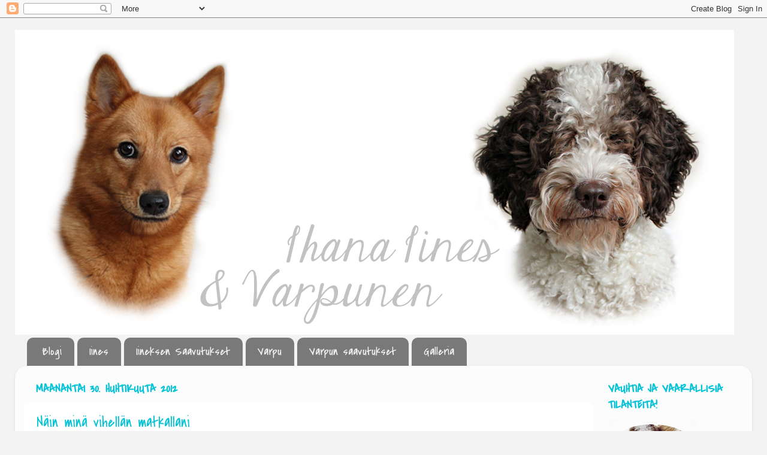

--- FILE ---
content_type: text/html; charset=UTF-8
request_url: https://ihanaiines.blogspot.com/2012/04/
body_size: 27634
content:
<!DOCTYPE html>
<html class='v2' dir='ltr' lang='fi'>
<head>
<link href='https://www.blogger.com/static/v1/widgets/335934321-css_bundle_v2.css' rel='stylesheet' type='text/css'/>
<meta content='width=1100' name='viewport'/>
<meta content='text/html; charset=UTF-8' http-equiv='Content-Type'/>
<meta content='blogger' name='generator'/>
<link href='https://ihanaiines.blogspot.com/favicon.ico' rel='icon' type='image/x-icon'/>
<link href='http://ihanaiines.blogspot.com/2012/04/' rel='canonical'/>
<link rel="alternate" type="application/atom+xml" title="Iines &amp; Varpu - Atom" href="https://ihanaiines.blogspot.com/feeds/posts/default" />
<link rel="alternate" type="application/rss+xml" title="Iines &amp; Varpu - RSS" href="https://ihanaiines.blogspot.com/feeds/posts/default?alt=rss" />
<link rel="service.post" type="application/atom+xml" title="Iines &amp; Varpu - Atom" href="https://www.blogger.com/feeds/7870054366449472105/posts/default" />
<!--Can't find substitution for tag [blog.ieCssRetrofitLinks]-->
<meta content='http://ihanaiines.blogspot.com/2012/04/' property='og:url'/>
<meta content='Iines &amp; Varpu' property='og:title'/>
<meta content='' property='og:description'/>
<title>Iines &amp; Varpu: huhtikuuta 2012</title>
<style type='text/css'>@font-face{font-family:'Covered By Your Grace';font-style:normal;font-weight:400;font-display:swap;src:url(//fonts.gstatic.com/s/coveredbyyourgrace/v17/QGYwz-AZahWOJJI9kykWW9mD6opopoqXSOSEHwgsiaXVIxnL.woff2)format('woff2');unicode-range:U+0100-02BA,U+02BD-02C5,U+02C7-02CC,U+02CE-02D7,U+02DD-02FF,U+0304,U+0308,U+0329,U+1D00-1DBF,U+1E00-1E9F,U+1EF2-1EFF,U+2020,U+20A0-20AB,U+20AD-20C0,U+2113,U+2C60-2C7F,U+A720-A7FF;}@font-face{font-family:'Covered By Your Grace';font-style:normal;font-weight:400;font-display:swap;src:url(//fonts.gstatic.com/s/coveredbyyourgrace/v17/QGYwz-AZahWOJJI9kykWW9mD6opopoqXSOSEEQgsiaXVIw.woff2)format('woff2');unicode-range:U+0000-00FF,U+0131,U+0152-0153,U+02BB-02BC,U+02C6,U+02DA,U+02DC,U+0304,U+0308,U+0329,U+2000-206F,U+20AC,U+2122,U+2191,U+2193,U+2212,U+2215,U+FEFF,U+FFFD;}</style>
<style id='page-skin-1' type='text/css'><!--
/*-----------------------------------------------
Blogger Template Style
Name:     Picture Window
Designer: Blogger
URL:      www.blogger.com
----------------------------------------------- */
/* Content
----------------------------------------------- */
body {
font: normal normal 12px 'Courier New', Courier, FreeMono, monospace;
color: #783f04;
background: #f3f3f3 none no-repeat scroll center center;
}
html body .region-inner {
min-width: 0;
max-width: 100%;
width: auto;
}
.content-outer {
font-size: 90%;
}
a:link {
text-decoration:none;
color: #07c3d8;
}
a:visited {
text-decoration:none;
color: #07c3d8;
}
a:hover {
text-decoration:underline;
color: #674ea7;
}
.content-outer {
background: transparent none repeat scroll top left;
-moz-border-radius: 0;
-webkit-border-radius: 0;
-goog-ms-border-radius: 0;
border-radius: 0;
-moz-box-shadow: 0 0 0 rgba(0, 0, 0, .15);
-webkit-box-shadow: 0 0 0 rgba(0, 0, 0, .15);
-goog-ms-box-shadow: 0 0 0 rgba(0, 0, 0, .15);
box-shadow: 0 0 0 rgba(0, 0, 0, .15);
margin: 20px auto;
}
.content-inner {
padding: 0;
}
/* Header
----------------------------------------------- */
.header-outer {
background: transparent none repeat-x scroll top left;
_background-image: none;
color: #ffffff;
-moz-border-radius: 0;
-webkit-border-radius: 0;
-goog-ms-border-radius: 0;
border-radius: 0;
}
.Header img, .Header #header-inner {
-moz-border-radius: 0;
-webkit-border-radius: 0;
-goog-ms-border-radius: 0;
border-radius: 0;
}
.header-inner .Header .titlewrapper,
.header-inner .Header .descriptionwrapper {
padding-left: 0;
padding-right: 0;
}
.Header h1 {
font: normal normal 36px Arial, Tahoma, Helvetica, FreeSans, sans-serif;
text-shadow: 1px 1px 3px rgba(0, 0, 0, 0.3);
}
.Header h1 a {
color: #ffffff;
}
.Header .description {
font-size: 130%;
}
/* Tabs
----------------------------------------------- */
.tabs-inner {
margin: .5em 20px 0;
padding: 0;
}
.tabs-inner .section {
margin: 0;
}
.tabs-inner .widget ul {
padding: 0;
background: transparent none repeat scroll bottom;
-moz-border-radius: 0;
-webkit-border-radius: 0;
-goog-ms-border-radius: 0;
border-radius: 0;
}
.tabs-inner .widget li {
border: none;
}
.tabs-inner .widget li a {
display: inline-block;
padding: .5em 1em;
margin-right: .25em;
color: #f3f3f3;
font: normal normal 20px Covered By Your Grace;
-moz-border-radius: 10px 10px 0 0;
-webkit-border-top-left-radius: 10px;
-webkit-border-top-right-radius: 10px;
-goog-ms-border-radius: 10px 10px 0 0;
border-radius: 10px 10px 0 0;
background: transparent url(https://resources.blogblog.com/blogblog/data/1kt/transparent/black50.png) repeat scroll top left;
border-right: 1px solid transparent;
}
.tabs-inner .widget li:first-child a {
padding-left: 1.25em;
-moz-border-radius-topleft: 10px;
-moz-border-radius-bottomleft: 0;
-webkit-border-top-left-radius: 10px;
-webkit-border-bottom-left-radius: 0;
-goog-ms-border-top-left-radius: 10px;
-goog-ms-border-bottom-left-radius: 0;
border-top-left-radius: 10px;
border-bottom-left-radius: 0;
}
.tabs-inner .widget li.selected a,
.tabs-inner .widget li a:hover {
position: relative;
z-index: 1;
background: transparent url(https://resources.blogblog.com/blogblog/data/1kt/transparent/white80.png) repeat scroll bottom;
color: #07c3d8;
-moz-box-shadow: 0 0 3px rgba(0, 0, 0, .15);
-webkit-box-shadow: 0 0 3px rgba(0, 0, 0, .15);
-goog-ms-box-shadow: 0 0 3px rgba(0, 0, 0, .15);
box-shadow: 0 0 3px rgba(0, 0, 0, .15);
}
/* Headings
----------------------------------------------- */
h2 {
font: normal bold 20px Covered By Your Grace;
text-transform: uppercase;
color: #07c3d8;
margin: .5em 0;
}
/* Main
----------------------------------------------- */
.main-outer {
background: transparent url(https://resources.blogblog.com/blogblog/data/1kt/transparent/white80.png) repeat scroll top left;
-moz-border-radius: 20px 20px 0 0;
-webkit-border-top-left-radius: 20px;
-webkit-border-top-right-radius: 20px;
-webkit-border-bottom-left-radius: 0;
-webkit-border-bottom-right-radius: 0;
-goog-ms-border-radius: 20px 20px 0 0;
border-radius: 20px 20px 0 0;
-moz-box-shadow: 0 1px 3px rgba(0, 0, 0, .15);
-webkit-box-shadow: 0 1px 3px rgba(0, 0, 0, .15);
-goog-ms-box-shadow: 0 1px 3px rgba(0, 0, 0, .15);
box-shadow: 0 1px 3px rgba(0, 0, 0, .15);
}
.main-inner {
padding: 15px 20px 20px;
}
.main-inner .column-center-inner {
padding: 0 0;
}
.main-inner .column-left-inner {
padding-left: 0;
}
.main-inner .column-right-inner {
padding-right: 0;
}
/* Posts
----------------------------------------------- */
h3.post-title {
margin: 0;
font: normal normal 25px Covered By Your Grace;
}
.comments h4 {
margin: 1em 0 0;
font: normal normal 25px Covered By Your Grace;
}
.date-header span {
color: #07c3d8;
}
.post-outer {
background-color: #ffffff;
border: solid 1px transparent;
-moz-border-radius: 5px;
-webkit-border-radius: 5px;
border-radius: 5px;
-goog-ms-border-radius: 5px;
padding: 15px 20px;
margin: 0 -20px 20px;
}
.post-body {
line-height: 1.4;
font-size: 110%;
position: relative;
}
.post-header {
margin: 0 0 1.5em;
color: #07c3d8;
line-height: 1.6;
}
.post-footer {
margin: .5em 0 0;
color: #07c3d8;
line-height: 1.6;
}
#blog-pager {
font-size: 140%
}
#comments .comment-author {
padding-top: 1.5em;
border-top: dashed 1px #ccc;
border-top: dashed 1px rgba(128, 128, 128, .5);
background-position: 0 1.5em;
}
#comments .comment-author:first-child {
padding-top: 0;
border-top: none;
}
.avatar-image-container {
margin: .2em 0 0;
}
/* Comments
----------------------------------------------- */
.comments .comments-content .icon.blog-author {
background-repeat: no-repeat;
background-image: url([data-uri]);
}
.comments .comments-content .loadmore a {
border-top: 1px solid #674ea7;
border-bottom: 1px solid #674ea7;
}
.comments .continue {
border-top: 2px solid #674ea7;
}
/* Widgets
----------------------------------------------- */
.widget ul, .widget #ArchiveList ul.flat {
padding: 0;
list-style: none;
}
.widget ul li, .widget #ArchiveList ul.flat li {
border-top: dashed 1px #ccc;
border-top: dashed 1px rgba(128, 128, 128, .5);
}
.widget ul li:first-child, .widget #ArchiveList ul.flat li:first-child {
border-top: none;
}
.widget .post-body ul {
list-style: disc;
}
.widget .post-body ul li {
border: none;
}
/* Footer
----------------------------------------------- */
.footer-outer {
color:#07c3d8;
background: transparent url(https://resources.blogblog.com/blogblog/data/1kt/transparent/black50.png) repeat scroll top left;
-moz-border-radius: 0 0 20px 20px;
-webkit-border-top-left-radius: 0;
-webkit-border-top-right-radius: 0;
-webkit-border-bottom-left-radius: 20px;
-webkit-border-bottom-right-radius: 20px;
-goog-ms-border-radius: 0 0 20px 20px;
border-radius: 0 0 20px 20px;
-moz-box-shadow: 0 1px 3px rgba(0, 0, 0, .15);
-webkit-box-shadow: 0 1px 3px rgba(0, 0, 0, .15);
-goog-ms-box-shadow: 0 1px 3px rgba(0, 0, 0, .15);
box-shadow: 0 1px 3px rgba(0, 0, 0, .15);
}
.footer-inner {
padding: 10px 20px 20px;
}
.footer-outer a {
color: #783f04;
}
.footer-outer a:visited {
color: #783f04;
}
.footer-outer a:hover {
color: #c27ba0;
}
.footer-outer .widget h2 {
color: #07c3d8;
}
/* Mobile
----------------------------------------------- */
html body.mobile {
height: auto;
}
html body.mobile {
min-height: 480px;
background-size: 100% auto;
}
.mobile .body-fauxcolumn-outer {
background: transparent none repeat scroll top left;
}
html .mobile .mobile-date-outer, html .mobile .blog-pager {
border-bottom: none;
background: transparent url(https://resources.blogblog.com/blogblog/data/1kt/transparent/white80.png) repeat scroll top left;
margin-bottom: 10px;
}
.mobile .date-outer {
background: transparent url(https://resources.blogblog.com/blogblog/data/1kt/transparent/white80.png) repeat scroll top left;
}
.mobile .header-outer, .mobile .main-outer,
.mobile .post-outer, .mobile .footer-outer {
-moz-border-radius: 0;
-webkit-border-radius: 0;
-goog-ms-border-radius: 0;
border-radius: 0;
}
.mobile .content-outer,
.mobile .main-outer,
.mobile .post-outer {
background: inherit;
border: none;
}
.mobile .content-outer {
font-size: 100%;
}
.mobile-link-button {
background-color: #07c3d8;
}
.mobile-link-button a:link, .mobile-link-button a:visited {
color: #ffffff;
}
.mobile-index-contents {
color: #783f04;
}
.mobile .tabs-inner .PageList .widget-content {
background: transparent url(https://resources.blogblog.com/blogblog/data/1kt/transparent/white80.png) repeat scroll bottom;
color: #07c3d8;
}
.mobile .tabs-inner .PageList .widget-content .pagelist-arrow {
border-left: 1px solid transparent;
}

--></style>
<style id='template-skin-1' type='text/css'><!--
body {
min-width: 1230px;
}
.content-outer, .content-fauxcolumn-outer, .region-inner {
min-width: 1230px;
max-width: 1230px;
_width: 1230px;
}
.main-inner .columns {
padding-left: 0px;
padding-right: 250px;
}
.main-inner .fauxcolumn-center-outer {
left: 0px;
right: 250px;
/* IE6 does not respect left and right together */
_width: expression(this.parentNode.offsetWidth -
parseInt("0px") -
parseInt("250px") + 'px');
}
.main-inner .fauxcolumn-left-outer {
width: 0px;
}
.main-inner .fauxcolumn-right-outer {
width: 250px;
}
.main-inner .column-left-outer {
width: 0px;
right: 100%;
margin-left: -0px;
}
.main-inner .column-right-outer {
width: 250px;
margin-right: -250px;
}
#layout {
min-width: 0;
}
#layout .content-outer {
min-width: 0;
width: 800px;
}
#layout .region-inner {
min-width: 0;
width: auto;
}
body#layout div.add_widget {
padding: 8px;
}
body#layout div.add_widget a {
margin-left: 32px;
}
--></style>
<link href='https://www.blogger.com/dyn-css/authorization.css?targetBlogID=7870054366449472105&amp;zx=5509266d-3f2b-49de-abb0-b56c3321ff9a' media='none' onload='if(media!=&#39;all&#39;)media=&#39;all&#39;' rel='stylesheet'/><noscript><link href='https://www.blogger.com/dyn-css/authorization.css?targetBlogID=7870054366449472105&amp;zx=5509266d-3f2b-49de-abb0-b56c3321ff9a' rel='stylesheet'/></noscript>
<meta name='google-adsense-platform-account' content='ca-host-pub-1556223355139109'/>
<meta name='google-adsense-platform-domain' content='blogspot.com'/>

</head>
<body class='loading variant-open'>
<div class='navbar section' id='navbar' name='Navigointipalkki'><div class='widget Navbar' data-version='1' id='Navbar1'><script type="text/javascript">
    function setAttributeOnload(object, attribute, val) {
      if(window.addEventListener) {
        window.addEventListener('load',
          function(){ object[attribute] = val; }, false);
      } else {
        window.attachEvent('onload', function(){ object[attribute] = val; });
      }
    }
  </script>
<div id="navbar-iframe-container"></div>
<script type="text/javascript" src="https://apis.google.com/js/platform.js"></script>
<script type="text/javascript">
      gapi.load("gapi.iframes:gapi.iframes.style.bubble", function() {
        if (gapi.iframes && gapi.iframes.getContext) {
          gapi.iframes.getContext().openChild({
              url: 'https://www.blogger.com/navbar/7870054366449472105?origin\x3dhttps://ihanaiines.blogspot.com',
              where: document.getElementById("navbar-iframe-container"),
              id: "navbar-iframe"
          });
        }
      });
    </script><script type="text/javascript">
(function() {
var script = document.createElement('script');
script.type = 'text/javascript';
script.src = '//pagead2.googlesyndication.com/pagead/js/google_top_exp.js';
var head = document.getElementsByTagName('head')[0];
if (head) {
head.appendChild(script);
}})();
</script>
</div></div>
<div class='body-fauxcolumns'>
<div class='fauxcolumn-outer body-fauxcolumn-outer'>
<div class='cap-top'>
<div class='cap-left'></div>
<div class='cap-right'></div>
</div>
<div class='fauxborder-left'>
<div class='fauxborder-right'></div>
<div class='fauxcolumn-inner'>
</div>
</div>
<div class='cap-bottom'>
<div class='cap-left'></div>
<div class='cap-right'></div>
</div>
</div>
</div>
<div class='content'>
<div class='content-fauxcolumns'>
<div class='fauxcolumn-outer content-fauxcolumn-outer'>
<div class='cap-top'>
<div class='cap-left'></div>
<div class='cap-right'></div>
</div>
<div class='fauxborder-left'>
<div class='fauxborder-right'></div>
<div class='fauxcolumn-inner'>
</div>
</div>
<div class='cap-bottom'>
<div class='cap-left'></div>
<div class='cap-right'></div>
</div>
</div>
</div>
<div class='content-outer'>
<div class='content-cap-top cap-top'>
<div class='cap-left'></div>
<div class='cap-right'></div>
</div>
<div class='fauxborder-left content-fauxborder-left'>
<div class='fauxborder-right content-fauxborder-right'></div>
<div class='content-inner'>
<header>
<div class='header-outer'>
<div class='header-cap-top cap-top'>
<div class='cap-left'></div>
<div class='cap-right'></div>
</div>
<div class='fauxborder-left header-fauxborder-left'>
<div class='fauxborder-right header-fauxborder-right'></div>
<div class='region-inner header-inner'>
<div class='header section' id='header' name='Otsikko'><div class='widget Header' data-version='1' id='Header1'>
<div id='header-inner'>
<a href='https://ihanaiines.blogspot.com/' style='display: block'>
<img alt='Iines &amp; Varpu' height='509px; ' id='Header1_headerimg' src='https://blogger.googleusercontent.com/img/b/R29vZ2xl/AVvXsEiF_MiHWp_v6U3lWJm0qzUj9fsq-eEO1K4haMQylHzr-NhKYwyB3oXtPwMveLJQa-UVoCiue1QUOu1nsqzDM2uhJVwoyt5R1_yEAsjhsFdvd7jJTc3BBj09XIK9BVYEYly0e9vwEPac/s1600-r/banneri2016.jpg' style='display: block' width='1200px; '/>
</a>
</div>
</div></div>
</div>
</div>
<div class='header-cap-bottom cap-bottom'>
<div class='cap-left'></div>
<div class='cap-right'></div>
</div>
</div>
</header>
<div class='tabs-outer'>
<div class='tabs-cap-top cap-top'>
<div class='cap-left'></div>
<div class='cap-right'></div>
</div>
<div class='fauxborder-left tabs-fauxborder-left'>
<div class='fauxborder-right tabs-fauxborder-right'></div>
<div class='region-inner tabs-inner'>
<div class='tabs section' id='crosscol' name='Kaikki sarakkeet'><div class='widget PageList' data-version='1' id='PageList1'>
<h2>Sivut</h2>
<div class='widget-content'>
<ul>
<li>
<a href='https://ihanaiines.blogspot.com/'>Blogi</a>
</li>
<li>
<a href='https://ihanaiines.blogspot.com/p/iines.html'>Iines</a>
</li>
<li>
<a href='https://ihanaiines.blogspot.com/p/saavutukset.html'>Iineksen Saavutukset</a>
</li>
<li>
<a href='https://ihanaiines.blogspot.com/p/varpu.html'>Varpu</a>
</li>
<li>
<a href='https://ihanaiines.blogspot.com/p/varpun-saavutukset.html'>Varpun saavutukset</a>
</li>
<li>
<a href='https://ihanaiines.blogspot.com/p/galleria.html'>Galleria</a>
</li>
</ul>
<div class='clear'></div>
</div>
</div></div>
<div class='tabs no-items section' id='crosscol-overflow' name='Cross-Column 2'></div>
</div>
</div>
<div class='tabs-cap-bottom cap-bottom'>
<div class='cap-left'></div>
<div class='cap-right'></div>
</div>
</div>
<div class='main-outer'>
<div class='main-cap-top cap-top'>
<div class='cap-left'></div>
<div class='cap-right'></div>
</div>
<div class='fauxborder-left main-fauxborder-left'>
<div class='fauxborder-right main-fauxborder-right'></div>
<div class='region-inner main-inner'>
<div class='columns fauxcolumns'>
<div class='fauxcolumn-outer fauxcolumn-center-outer'>
<div class='cap-top'>
<div class='cap-left'></div>
<div class='cap-right'></div>
</div>
<div class='fauxborder-left'>
<div class='fauxborder-right'></div>
<div class='fauxcolumn-inner'>
</div>
</div>
<div class='cap-bottom'>
<div class='cap-left'></div>
<div class='cap-right'></div>
</div>
</div>
<div class='fauxcolumn-outer fauxcolumn-left-outer'>
<div class='cap-top'>
<div class='cap-left'></div>
<div class='cap-right'></div>
</div>
<div class='fauxborder-left'>
<div class='fauxborder-right'></div>
<div class='fauxcolumn-inner'>
</div>
</div>
<div class='cap-bottom'>
<div class='cap-left'></div>
<div class='cap-right'></div>
</div>
</div>
<div class='fauxcolumn-outer fauxcolumn-right-outer'>
<div class='cap-top'>
<div class='cap-left'></div>
<div class='cap-right'></div>
</div>
<div class='fauxborder-left'>
<div class='fauxborder-right'></div>
<div class='fauxcolumn-inner'>
</div>
</div>
<div class='cap-bottom'>
<div class='cap-left'></div>
<div class='cap-right'></div>
</div>
</div>
<!-- corrects IE6 width calculation -->
<div class='columns-inner'>
<div class='column-center-outer'>
<div class='column-center-inner'>
<div class='main section' id='main' name='Ensisijainen'><div class='widget Blog' data-version='1' id='Blog1'>
<div class='blog-posts hfeed'>

          <div class="date-outer">
        
<h2 class='date-header'><span>maanantai 30. huhtikuuta 2012</span></h2>

          <div class="date-posts">
        
<div class='post-outer'>
<div class='post hentry uncustomized-post-template' itemprop='blogPost' itemscope='itemscope' itemtype='http://schema.org/BlogPosting'>
<meta content='https://blogger.googleusercontent.com/img/b/R29vZ2xl/AVvXsEgvlHtb1wQ-x6G9fJ6EaFDyVR6uon1KMEJRMGOaqQ47TLBHSVmJ7tIinuo3Bg53ia1faO3joewc-W_TPp08xUrnIF6DiCB99z6ZIDbnowVwB_Rgw9pk4KImVT9OdXuX-1Qg9WQlWLYAKAs/s640/lahti1.jpg' itemprop='image_url'/>
<meta content='7870054366449472105' itemprop='blogId'/>
<meta content='1696426088527628920' itemprop='postId'/>
<a name='1696426088527628920'></a>
<h3 class='post-title entry-title' itemprop='name'>
<a href='https://ihanaiines.blogspot.com/2012/04/nain-mina-vihellan-matkallani.html'>Näin minä vihellän matkallani</a>
</h3>
<div class='post-header'>
<div class='post-header-line-1'></div>
</div>
<div class='post-body entry-content' id='post-body-1696426088527628920' itemprop='description articleBody'>
<table align="center" cellpadding="0" cellspacing="0" class="tr-caption-container" style="margin-left: auto; margin-right: auto; text-align: center;"><tbody>
<tr><td style="text-align: center;"><a href="https://blogger.googleusercontent.com/img/b/R29vZ2xl/AVvXsEgvlHtb1wQ-x6G9fJ6EaFDyVR6uon1KMEJRMGOaqQ47TLBHSVmJ7tIinuo3Bg53ia1faO3joewc-W_TPp08xUrnIF6DiCB99z6ZIDbnowVwB_Rgw9pk4KImVT9OdXuX-1Qg9WQlWLYAKAs/s1600/lahti1.jpg" imageanchor="1" style="margin-left: auto; margin-right: auto;"><img border="0" height="192" src="https://blogger.googleusercontent.com/img/b/R29vZ2xl/AVvXsEgvlHtb1wQ-x6G9fJ6EaFDyVR6uon1KMEJRMGOaqQ47TLBHSVmJ7tIinuo3Bg53ia1faO3joewc-W_TPp08xUrnIF6DiCB99z6ZIDbnowVwB_Rgw9pk4KImVT9OdXuX-1Qg9WQlWLYAKAs/s640/lahti1.jpg" width="640" /></a></td></tr>
<tr><td class="tr-caption" style="text-align: center;">Auringonlasku Lahdessa. <br />
c. ViiviW.</td><td class="tr-caption" style="text-align: center;"><br /></td><td class="tr-caption" style="text-align: center;"><br /></td><td class="tr-caption" style="text-align: center;"><br /></td><td class="tr-caption" style="text-align: center;"><br /></td><td class="tr-caption" style="text-align: left;"><br /></td><td class="tr-caption" style="text-align: left;"><br /></td><td class="tr-caption" style="text-align: left;"><br /></td><td class="tr-caption" style="text-align: left;"><br /></td><td class="tr-caption" style="text-align: left;"><br /></td></tr>
</tbody></table>
Kotona taas! Niin oma kuin Iineksenki pää vielä ihan pyörällä kaikesta matkustamisesta, aikaisista aamuista, näyttelyjännityksestä, vilinästä, hulinasta ja koirien touhuamisista.<br />
<br />
Matkaa edeltävänä iltana Anna tuli jämtityttö Lunan kanssa Iineksen valtakuntaan yöksi. Iines yritti kovasti puolustella reviiriään, mutta Luna ei meidän tirriäisen isotteluyrityksiä ottanut kuuleviin korviinsa ja äkkiäkös Iines muuttui koviksesta nössöksi, kun ymmärsi Lunan olevan itseään isompi koiruus. Ensimmäinen yhteinen yö tytöillä sujui kuitenkin sopuisissa tunnelmissa - samassa sängyssä koiranunta nukkuen.<br />
<br />
<table cellpadding="0" cellspacing="0" class="tr-caption-container" style="float: left; text-align: left;"><tbody>
<tr><td style="text-align: center;"><a href="https://blogger.googleusercontent.com/img/b/R29vZ2xl/AVvXsEgKiTGOkcTdYeNEpCPAWTY0LGi632xTK9miWegYN-H5LFRz84ek3W8WU_yAw7KiwCkhwB6NQcKHMZ_DtYU8LtXsfyJ6DX4iZuGETvALJyqcGbeWUvzZ65d2NkLcbbYvRIoy9b6gjTC1MkU/s1600/lahti3.jpg" imageanchor="1" style="margin-left: auto; margin-right: auto;"><img border="0" height="150" src="https://blogger.googleusercontent.com/img/b/R29vZ2xl/AVvXsEgKiTGOkcTdYeNEpCPAWTY0LGi632xTK9miWegYN-H5LFRz84ek3W8WU_yAw7KiwCkhwB6NQcKHMZ_DtYU8LtXsfyJ6DX4iZuGETvALJyqcGbeWUvzZ65d2NkLcbbYvRIoy9b6gjTC1MkU/s200/lahti3.jpg" width="200" /></a></td></tr>
<tr><td class="tr-caption" style="text-align: center;">Lunski nättinä</td></tr>
</tbody></table>
Lauantaina auto starttasi 05.00 kohti Lahtea ja KV -näyttelyä. Reissu vei Iineksen kauemmaksi kotoa kuin koskaan aikasemmin. Autossa oleminen ei Iineksellä ole ikinä ollut ongelma ja niinpä&nbsp; perroneiti nytkin hyppäsi riemulla turvavöihin. Se vain, että autossa Iines haluaa aina katsella maisemia - seisomalla. Ensimmäiset kolme tuntia Ii uskollisesti seistä töröttikin, mutta viime metreillä tyttö malttoi ruveta jo istumaanki välillä. Naureskeltiin silloin ajellessa, että seisoisipa Iines kehässäkin yhtä mallikkaasti....<br />
<br />
<br />
<table cellpadding="0" cellspacing="0" class="tr-caption-container" style="float: right; text-align: center;"><tbody>
<tr><td style="text-align: center;"><a href="https://blogger.googleusercontent.com/img/b/R29vZ2xl/AVvXsEj5oS-xCb9w1JVa3onMGb3PJ8er2SdiDUMYCbCCfcC0ha9AxCDftk5ZMQvO7fVyfV5MyOVNMN_EFYbNwfXK6j-RFwkdoakaRZbe7iUMV_uw6yOOyj5XkYnWvtrFh0yaBoHOklWFWEOxLKM/s1600/lahti7.jpg" imageanchor="1" style="margin-left: auto; margin-right: auto;"><img border="0" height="125" src="https://blogger.googleusercontent.com/img/b/R29vZ2xl/AVvXsEj5oS-xCb9w1JVa3onMGb3PJ8er2SdiDUMYCbCCfcC0ha9AxCDftk5ZMQvO7fVyfV5MyOVNMN_EFYbNwfXK6j-RFwkdoakaRZbe7iUMV_uw6yOOyj5XkYnWvtrFh0yaBoHOklWFWEOxLKM/s200/lahti7.jpg" width="200" /></a></td></tr>
<tr><td class="tr-caption" style="text-align: center;">Näyttelyhulina uuvutti Lunan<br />
c. AnnaE</td></tr>
</tbody></table>
Ryhmä 8 koirien kehät olivat vasta sunnuntaina ja vierailevilla koirilla ei ollut asiaa näyttelypaikalle. Tämä tiesi Iinekselle matkustuksen lisäksi lisää autossa olemista sillä välin, kun Luna käy kehässä. Pikkuisen jalottelua ja tarpeilla käymistä ulkosalla auringonpaisteessa, Iines auton takakonttiin vesikupin kanssa ja myö muut kehän laidalle jännittämään. Kehien luota löydettiin ihanaiset Viivi ja valkoinenpaimenkoira Leevi, joita ei oltu nähtykään pieneen ikuisuuteen! Lunan ja Leevin suoriuduttua hienosti omista kehistään oli aika mennä katsomaan, oliko Iines järjestänyt tsembalot autossa. Siellä se pieni perroneiti kuitenkin nukkui nätisti kerällä kauneusunia.<br />
<table cellpadding="0" cellspacing="0" class="tr-caption-container" style="float: left; margin-right: 1em; text-align: left;"><tbody>
<tr><td style="text-align: center;"><a href="https://blogger.googleusercontent.com/img/b/R29vZ2xl/AVvXsEh-LBaqHueroaIUONZCgu9gmIf2b9g1bZlaXLxAFbH1MU5WwJw5SF3E3B_q1qrf3xJyoRJ3eEZjHt-PqP8EDXMJ7MRumvGjJoF7phAav35mxhrI6t8zWkABWWhefM5PPgOBlJzgISCL5UI/s1600/lahti8.jpg" imageanchor="1" style="clear: left; margin-bottom: 1em; margin-left: auto; margin-right: auto;"><img border="0" height="200" src="https://blogger.googleusercontent.com/img/b/R29vZ2xl/AVvXsEh-LBaqHueroaIUONZCgu9gmIf2b9g1bZlaXLxAFbH1MU5WwJw5SF3E3B_q1qrf3xJyoRJ3eEZjHt-PqP8EDXMJ7MRumvGjJoF7phAav35mxhrI6t8zWkABWWhefM5PPgOBlJzgISCL5UI/s200/lahti8.jpg" width="153" /></a></td></tr>
<tr><td class="tr-caption" style="text-align: center;">Illan isäntä Leevi<br />
c. AnnaE</td></tr>
</tbody></table>
<br />
Illaksi mentiin kylään valkkari Leevin tukijoukkojen luo. Leevin nähdessään Iines käyttäytyi niin kuin yleensäkin uuden koirakaverin tavatessaan - ujostellen ja nössöillen. Leevi kuitenkin oli Iinekselle herrasmies ja jätti ujon perron vähemmälle huomiotta ja keskittyi flirttailemaan Lunalle sitten senkin edestä. Ja jos Leevi tuli Iinestä pelottavan lähelle, haki Ii suojaa Lunasta piiloutumalla tämän taakse turvaan. Metsälenkillä Iineskin osasi sitten jo rentoutua ja leikkipä jopa välillä Leevin kanssa - siis silloin, kun Leevi malttoi jättää Lunan nuuhkimisen ja vikittelyn vähemmälle. <br />
Lauantaina vielä tehtiin Iin turkkiin viimeiset nyörien aukaisut ja leikeltiin latvojen höttökarvat pois.&nbsp; <br />
<br />
<br />
<br />
Sunnuntaina herättiin uuteen ja jännittävään aamuun. Iines oli nukkunut yön huonosti, kun vahtikoiran piti kuulostella koko yö uusia ja hirvittävän pelottavia ääniä. Näyttelypaikalla kehän alkamista odotellessa Iines käyttäytyi varmasta väsymyksestä huolimatta tyynen rauhallisesti ohikulkijoille pusuja jaellen. Kehässä meitä oli vastassa 23 muuta espanjanvesikoiraa sekä itävaltalainen tuomari. Liikkuminen sujui mallikkaasti - niin kuin yleensäkin. Seisominen puolestaan ei mennyt sitten ihan niin kuin oltiin suunniteltu. Joko Iines oli väsynyt kaikesta aikaisemmasta reissaamisesta ja uusista tilanteista tai sitten se aisti miun jännityksen. Oli mikä oli, niin joka tapauksessa joka kerta, kun mie yritin asetella Iinestä seisomaan hyvässä asennossa, se kavahti kauemmas ja alkoi temppuilla. Lopulta tyydyttiin sitten siihen, että Iines seisoi hetken paikallaan edes jokseenkin hyvin. Arvosteluksi saatiin erittäin hyvä ja kilpailuluokassa oltiin kolmansia. Arvosteluun ja tulokseen oltiin Iineksen kanssa tyytyväisiä, etenkin kun saatiin kehuja turkista - huippua, että ei nähty turhaan vaivaa turkin hoidossa!<br />
Ennen kotimatkaa kierreltiin vielä myyntikojuja ja shoppailtiin Iineksen 
kanssa uudet punkkipihdit vanhojen (ja huonojen) tilalle, 
puruluita, paidanhelmaan kiinnitettävä namipussukka, johon saa numerolapunkin kiinni sekä kesän tulevat uimareissut mielessä pitäen vesileikkeihin 
sopiva pallolelu.&nbsp; <br />
<br />
<table cellpadding="0" cellspacing="0" class="tr-caption-container" style="float: left; text-align: left;"><tbody>
<tr><td style="text-align: center;"><a href="https://blogger.googleusercontent.com/img/b/R29vZ2xl/AVvXsEjQzMz-pymskXZks_kYuWXVQBRK3eu-S9y29Fylb7faLjVvorFweZXjH7vKvVdnhyroIPgRCb7RdG8JpUh-WTqMgyCd7XMCy6eXc9ea3r_T2rOPDzOt9yVv-Hda6NCUN1nszDCHKWjcDsI/s1600/lahti6.jpg" imageanchor="1" style="clear: right; margin-bottom: 1em; margin-left: auto; margin-right: auto;"><img border="0" height="200" src="https://blogger.googleusercontent.com/img/b/R29vZ2xl/AVvXsEjQzMz-pymskXZks_kYuWXVQBRK3eu-S9y29Fylb7faLjVvorFweZXjH7vKvVdnhyroIPgRCb7RdG8JpUh-WTqMgyCd7XMCy6eXc9ea3r_T2rOPDzOt9yVv-Hda6NCUN1nszDCHKWjcDsI/s200/lahti6.jpg" width="164" /></a></td></tr>
<tr><td class="tr-caption" style="text-align: center;">Tuomarin tutkittavana<br />
c. AnnaE</td></tr>
</tbody></table>
<table cellpadding="0" cellspacing="0" class="tr-caption-container" style="float: right; text-align: right;"><tbody>
<tr><td style="text-align: center;"><a href="https://blogger.googleusercontent.com/img/b/R29vZ2xl/AVvXsEi9V9HcfwY48cpnnqxH1snSLc8yehZ4x14rF0D5s5lOndOwLsuZOvFZ6gWkwGMKx4GiTmwkPqYmnKD06oQ0eIwJACOCXTR9OWk6UtfN9poXgzlKI_m9pZ_M7vfWCkvJcJBsgNCs-7nwABE/s1600/lahti4.jpg" imageanchor="1" style="clear: right; margin-bottom: 1em; margin-left: auto; margin-right: auto;"><img border="0" height="152" src="https://blogger.googleusercontent.com/img/b/R29vZ2xl/AVvXsEi9V9HcfwY48cpnnqxH1snSLc8yehZ4x14rF0D5s5lOndOwLsuZOvFZ6gWkwGMKx4GiTmwkPqYmnKD06oQ0eIwJACOCXTR9OWk6UtfN9poXgzlKI_m9pZ_M7vfWCkvJcJBsgNCs-7nwABE/s200/lahti4.jpg" width="200" /></a></td></tr>
<tr><td class="tr-caption" style="text-align: center;">Vai sittenki näin? <br />
C. AnnaE</td></tr>
</tbody></table>
<br />
<table cellpadding="0" cellspacing="0" class="tr-caption-container" style="margin-left: auto; margin-right: auto; text-align: center;"><tbody>
<tr><td style="text-align: center;"><a href="https://blogger.googleusercontent.com/img/b/R29vZ2xl/AVvXsEhE8XKuZcNXhstUgfo5ud51ooDqxoFF_-oJRAQoQYd3hZ2Jbib7ImXOKMwo4F8YF2pH1dHCqKd4aQ_3AwCvnD7YDZEUSnj9a1-oDbEtk_XA8iI5wUd-HW4MzwtJwFmD1VSrCn58BmL_ucE/s1600/lahti5.jpg" imageanchor="1" style="clear: left; margin-bottom: 1em; margin-left: auto; margin-right: auto;"><img border="0" height="195" src="https://blogger.googleusercontent.com/img/b/R29vZ2xl/AVvXsEhE8XKuZcNXhstUgfo5ud51ooDqxoFF_-oJRAQoQYd3hZ2Jbib7ImXOKMwo4F8YF2pH1dHCqKd4aQ_3AwCvnD7YDZEUSnj9a1-oDbEtk_XA8iI5wUd-HW4MzwtJwFmD1VSrCn58BmL_ucE/s200/lahti5.jpg" width="200" /></a></td></tr>
<tr><td class="tr-caption" style="text-align: center;">Näinkö sitä seisotaan?<br />
c. AnnaE</td></tr>
</tbody></table>
Kotimatka sujui&nbsp; leppoisan väsyneesti. Jossakin siellä Iineksen turkin alla piileksivät silmät taisivat painua väkisin kiinni tasaisessa auton hurinassa, kun neiti vetäytyi välillä kerälleen torkuille. Taitaa Iineksellä olla nyt rauhallinen vappu, sillä eilen autossa aloitettu nukkumismaratooni jatkuu vielä edelleenkin!<br />
<br />
<i>Jotenka....</i><br />
<div class="separator" style="clear: both; text-align: center;">
</div>
<div class="separator" style="clear: both; text-align: center;">
</div>
<table align="center" cellpadding="0" cellspacing="0" class="tr-caption-container" style="margin-left: auto; margin-right: auto; text-align: center;"><tbody>
<tr><td style="text-align: center;"><img border="0" height="320" src="https://blogger.googleusercontent.com/img/b/R29vZ2xl/AVvXsEgu6_IucITmmruoTy3p_473DRe0z5nMoxhMDD-lBXtQu_SRfNjgPP3kPqBYQj6kA2K8I_oHCfuiEgGc80yVQ2iXjgNfvrTr7CCOVykamDwKniUB7Ms8ABFxR8xo8eo7m_OyPh07VKsGa1w/s400/lahti29.4.jpg" style="margin-left: auto; margin-right: auto;" width="400" /></td></tr>
<tr><td class="tr-caption" style="text-align: center;"><br />
c. AnnaE.</td></tr>
</tbody></table>
<div class="separator" style="clear: both; text-align: center;">
<br /></div>
<div class="separator" style="clear: both; text-align: center;">
<br /></div>
<div class="separator" style="clear: both; color: cyan; font-family: Times,&quot;Times New Roman&quot;,serif; text-align: right;">
<span style="font-size: x-large;"><i>.. Hauskaa vappua!</i></span> </div>
<br />
<div style='clear: both;'></div>
</div>
<div class='post-footer'>
<div class='post-footer-line post-footer-line-1'>
<span class='post-author vcard'>
Terkuin
<span class='fn' itemprop='author' itemscope='itemscope' itemtype='http://schema.org/Person'>
<meta content='https://www.blogger.com/profile/08146624157908821918' itemprop='url'/>
<a class='g-profile' href='https://www.blogger.com/profile/08146624157908821918' rel='author' title='author profile'>
<span itemprop='name'>Ihana Iines</span>
</a>
</span>
</span>
<span class='post-timestamp'>
klo
<meta content='http://ihanaiines.blogspot.com/2012/04/nain-mina-vihellan-matkallani.html' itemprop='url'/>
<a class='timestamp-link' href='https://ihanaiines.blogspot.com/2012/04/nain-mina-vihellan-matkallani.html' rel='bookmark' title='permanent link'><abbr class='published' itemprop='datePublished' title='2012-04-30T13:53:00+03:00'>13:53</abbr></a>
</span>
<span class='post-comment-link'>
<a class='comment-link' href='https://www.blogger.com/comment/fullpage/post/7870054366449472105/1696426088527628920' onclick='javascript:window.open(this.href, "bloggerPopup", "toolbar=0,location=0,statusbar=1,menubar=0,scrollbars=yes,width=640,height=500"); return false;'>
3 kommenttia:
  </a>
</span>
<span class='post-icons'>
<span class='item-control blog-admin pid-348377024'>
<a href='https://www.blogger.com/post-edit.g?blogID=7870054366449472105&postID=1696426088527628920&from=pencil' title='Muokkaa tekstiä'>
<img alt='' class='icon-action' height='18' src='https://resources.blogblog.com/img/icon18_edit_allbkg.gif' width='18'/>
</a>
</span>
</span>
<div class='post-share-buttons goog-inline-block'>
</div>
</div>
<div class='post-footer-line post-footer-line-2'>
<span class='post-labels'>
Tunnisteet:
<a href='https://ihanaiines.blogspot.com/search/label/koirakakaverit' rel='tag'>koirakakaverit</a>,
<a href='https://ihanaiines.blogspot.com/search/label/N%C3%A4yttelyt' rel='tag'>Näyttelyt</a>,
<a href='https://ihanaiines.blogspot.com/search/label/Touhu-Tiina' rel='tag'>Touhu-Tiina</a>
</span>
</div>
<div class='post-footer-line post-footer-line-3'>
<span class='post-location'>
</span>
</div>
</div>
</div>
</div>

          </div></div>
        

          <div class="date-outer">
        
<h2 class='date-header'><span>tiistai 24. huhtikuuta 2012</span></h2>

          <div class="date-posts">
        
<div class='post-outer'>
<div class='post hentry uncustomized-post-template' itemprop='blogPost' itemscope='itemscope' itemtype='http://schema.org/BlogPosting'>
<meta content='https://blogger.googleusercontent.com/img/b/R29vZ2xl/AVvXsEhgUDaAnvWQIU45iqCpcS-rzagk4nSCvKT8PM2d7JNjr2ak7v0cFTbwyB4Y4Un3_SUA_hHMJnAEw1Y8ZfvLZ4ejEG5yXn2XDXmzBoHfZTnkzJgesxfLYk_o6mwLh3pkbgK60SHzYfb4IOs/s400/turkkiasiaa1.jpg' itemprop='image_url'/>
<meta content='7870054366449472105' itemprop='blogId'/>
<meta content='5687105659759161340' itemprop='postId'/>
<a name='5687105659759161340'></a>
<h3 class='post-title entry-title' itemprop='name'>
<a href='https://ihanaiines.blogspot.com/2012/04/ei-ole-koiraa-karvoihin-katsomista.html'>Ei ole koiraa karvoihin katsomista</a>
</h3>
<div class='post-header'>
<div class='post-header-line-1'></div>
</div>
<div class='post-body entry-content' id='post-body-5687105659759161340' itemprop='description articleBody'>
Ja taas turkkiasiaa.<br />
<br />
<div class="separator" style="clear: both; text-align: center;">
<a href="https://blogger.googleusercontent.com/img/b/R29vZ2xl/AVvXsEhgUDaAnvWQIU45iqCpcS-rzagk4nSCvKT8PM2d7JNjr2ak7v0cFTbwyB4Y4Un3_SUA_hHMJnAEw1Y8ZfvLZ4ejEG5yXn2XDXmzBoHfZTnkzJgesxfLYk_o6mwLh3pkbgK60SHzYfb4IOs/s1600/turkkiasiaa1.jpg" imageanchor="1" style="margin-left: 1em; margin-right: 1em;"><img border="0" height="241" src="https://blogger.googleusercontent.com/img/b/R29vZ2xl/AVvXsEhgUDaAnvWQIU45iqCpcS-rzagk4nSCvKT8PM2d7JNjr2ak7v0cFTbwyB4Y4Un3_SUA_hHMJnAEw1Y8ZfvLZ4ejEG5yXn2XDXmzBoHfZTnkzJgesxfLYk_o6mwLh3pkbgK60SHzYfb4IOs/s400/turkkiasiaa1.jpg" width="400" />&nbsp;</a></div>
<div class="separator" style="clear: both; text-align: center;">
<br /></div>
<div class="separator" style="clear: both; text-align: center;">
<br /></div>
<div style="text-align: justify;">
En tiiä, märehinkö mie tätä asiaa nyt jotenkin liikaa, mutta pakko avatua. Turkkia, turkkia ja takkuista turkkia. Lauantainahan myö saatiin tuomio <i>turhan pehemästä ja pörröisestä turkista</i>. Nyt keväällä meillä on edessä vielä 3 (KOLME!!) näyttelyä ja turkki ei ole kunnossa. Parastahan olisi, jos karvat ajettaisiin matalaksi. Mutta mitähän ne tuomarit siihen tuumais, jos kaljua perroa kehässä juoksuttais? Kerta karvaton koira ei ole parempi vaihtoehto niin aattelin asialle tehä jotain. </div>
<div style="text-align: justify;">
<br /></div>
<table cellpadding="0" cellspacing="0" class="tr-caption-container" style="float: right; margin-left: 0px; margin-right: 0px; text-align: left;"><tbody>
<tr><td style="text-align: center;"><a href="https://blogger.googleusercontent.com/img/b/R29vZ2xl/AVvXsEjfUrIMG-_RLdYZOrBM2T9LNDLQCun37cHjY6P_q3hx9LYAOv9a3puxzZ26Uq0m0LJM5JWrHhkXqeKNSmJU_3kESV9-6Lv3QUbJkD4bJZiT8-u5cyB9kG66ng5T8RrCLyaxKS5ComoyW28/s1600/turkkiasiaa2.jpg" imageanchor="1" style="clear: left; margin-bottom: 1em; margin-left: auto; margin-right: auto;"><img border="0" height="200" src="https://blogger.googleusercontent.com/img/b/R29vZ2xl/AVvXsEjfUrIMG-_RLdYZOrBM2T9LNDLQCun37cHjY6P_q3hx9LYAOv9a3puxzZ26Uq0m0LJM5JWrHhkXqeKNSmJU_3kESV9-6Lv3QUbJkD4bJZiT8-u5cyB9kG66ng5T8RrCLyaxKS5ComoyW28/s200/turkkiasiaa2.jpg" width="186" /></a></td></tr>
<tr><td class="tr-caption" style="text-align: center;">Rasvasta märät höttötakut</td></tr>
</tbody></table>
<div style="text-align: justify;">
Lauantai-iltana siis tartuin härkää sarivsta, eli Iinestä turkista. Huomenna pitää varmaan mennä erioil -kauppaan, taas. Älysin, että tähän asti Iin turkkia vanutellessa oon käyttäny ihan liian vähän rasvaa! Nyt oon kolme päivää yrittäny korjata tilannetta sormet syyhyten ja turkki vaahdoten. Painotus sanalla <i>vaahdoten</i>, sillä Iin turkki vaahtoaa siitä huikeasta rasvan määrästä. </div>
<div style="text-align: justify;">
<br /></div>
<div style="text-align: justify;">
Nyt tää meijän superturkinhoito-operaatio alkaa sujua Iineksen kanssa suhteellisen sopuisasti. Kolme päiväähän yhteistä säveltä ehdittiinki jo etsiä.. Lauantaina titaanien taistelu jatkui, kun aloitettiin superturkkioperaatio. Perroneiti teki kaikkensa, että turkki jäisi rauhaan:</div>
<div style="text-align: justify;">
<br /></div>
<div style="text-align: justify;">
- Ensin Iines yritti juosta karkuun, mutta tämä loppui siihen, kun panta ja hihna iskettiin kaulaan ja mie solmin hihnan itseeni, että sain kädet vapaaksi turkin vanuttelua varten.</div>
<div style="text-align: justify;">
- Kun Ii ei enää päässyt karkuun, yritti se pelotella miut pois sen turkin kimpusta murisemalla ja jopa kulmahammasta vilauttamalla. Valitettavasti Iines joutui kohtaamaan voittajansa, enkä pelästynyt&nbsp; kovisteluyrityksistä.</div>
<div style="text-align: justify;">
- Kun vaihtoehdot karkaaminen ja uhkailu eivät toimineet, alkoi Iines esittää DraamaQueenia: joka ikinen kerta, kun koskin Iinekseen (vaikka ihan vain hellästi silittämälläkin) alkoi neiti ulista ja itkeä kuin olisi isompikin hätä kyseessä. Sori vaan Iines, mutta tässä ei nyt itkut auta, enkä mie tunne sääliä, kun turkinhoidosta on kyse! </div>
<div style="text-align: justify;">
<br /></div>
<table cellpadding="0" cellspacing="0" class="tr-caption-container" style="float: left; margin-left: 0px; margin-right: 0px; text-align: left;"><tbody>
<tr><td style="text-align: center;"><a href="https://blogger.googleusercontent.com/img/b/R29vZ2xl/AVvXsEj3BL1vzmDdvZqNMCNZOJhyzyDl7auI0Fl7cgUR09NkOOujO09CYIKs7QKujry-qy5XP-cJpGOCfJJrLGL5VE1e3gIhRMP3Oc7F-ytJPRWONbuaZlPeOepISO0l6oYTPOaQOUx1puyrf70/s1600/turkkiasiaa3.jpg" imageanchor="1" style="margin-left: auto; margin-right: auto;"><img border="0" height="196" src="https://blogger.googleusercontent.com/img/b/R29vZ2xl/AVvXsEj3BL1vzmDdvZqNMCNZOJhyzyDl7auI0Fl7cgUR09NkOOujO09CYIKs7QKujry-qy5XP-cJpGOCfJJrLGL5VE1e3gIhRMP3Oc7F-ytJPRWONbuaZlPeOepISO0l6oYTPOaQOUx1puyrf70/s200/turkkiasiaa3.jpg" width="200" /></a></td></tr>
<tr><td class="tr-caption" style="text-align: center;">Reppana takkuturkki</td></tr>
</tbody></table>
<div style="text-align: justify;">
Tällä hetkellä turkinhoito on sitä, että Iines makaa matolla riutuneen näköisenä ja välillä yrittää tunkea kuonoaan tai kieltään vanuttelun tielle. Välillä myös neidin peräpää lähtee pyörimään niin, että vanuttelija ei ihan pysy perässä.</div>
<div style="text-align: justify;">
<br /></div>
<div style="text-align: justify;">
Ehkä vielä jonain päivänä voidaan hoitaa turkkia niin, että molemmat nautitaan siitä ja voidaan samalla vaikka katella telkkaria siinä samalla. </div>
<div style="text-align: justify;">
<br /></div>
<table cellpadding="0" cellspacing="0" class="tr-caption-container" style="float: right; margin-left: 0px; margin-right: 0px; text-align: left;"><tbody>
<tr><td style="text-align: center;"><a href="https://blogger.googleusercontent.com/img/b/R29vZ2xl/AVvXsEjITjbRoTyPKn4eQUzm0L_6YK586ML_5Qa-XZRxgVRNM6KH_ANiB4kHS1uckzv6MnVTDdteNlc0Kcunz6MAG7JXZXQPMkUzSChWPUMYsgllZOvLFeQSsxBmyH0v3NFwRWLvZLf_CAaKbFI/s1600/turkkiasiaa4.jpg" imageanchor="1" style="clear: right; margin-bottom: 1em; margin-left: auto; margin-right: auto;"><img border="0" height="200" src="https://blogger.googleusercontent.com/img/b/R29vZ2xl/AVvXsEjITjbRoTyPKn4eQUzm0L_6YK586ML_5Qa-XZRxgVRNM6KH_ANiB4kHS1uckzv6MnVTDdteNlc0Kcunz6MAG7JXZXQPMkUzSChWPUMYsgllZOvLFeQSsxBmyH0v3NFwRWLvZLf_CAaKbFI/s200/turkkiasiaa4.jpg" width="156" /></a></td></tr>
<tr><td class="tr-caption" style="text-align: center;">Kyllä Iines sitten muistaa <br />
kiittääki turkinhoidosta - pussaamalla</td></tr>
</tbody></table>
<div style="text-align: justify;">
Nähtäväksi jää, millä karvalla Lahteen ollaan menossa. Sunnuntaina on meidän kehä, joten jos lauantain ja perjantain annan Iineksen turkin olla ja annan rasvan imeytyä kunnolla - kun tuskin tuomari haluaa saada käsirasvoja meijän Inkusta... Pehmeitä ja pörröisiä varmaan vielä Lahdessakin ollaan, mutta toivottavasti parempaan suuntaan kuitenki mennään. Ja haaveillahan saa aina, että turkki olisi vielä parempi sitten viikonpäästä Lieksassa, kuukauden päästä olevasta Joensuun näyttelystä puhumattakaan. </div>
<div style="text-align: justify;">
<br /></div>
<br />
<div style='clear: both;'></div>
</div>
<div class='post-footer'>
<div class='post-footer-line post-footer-line-1'>
<span class='post-author vcard'>
Terkuin
<span class='fn' itemprop='author' itemscope='itemscope' itemtype='http://schema.org/Person'>
<meta content='https://www.blogger.com/profile/08146624157908821918' itemprop='url'/>
<a class='g-profile' href='https://www.blogger.com/profile/08146624157908821918' rel='author' title='author profile'>
<span itemprop='name'>Ihana Iines</span>
</a>
</span>
</span>
<span class='post-timestamp'>
klo
<meta content='http://ihanaiines.blogspot.com/2012/04/ei-ole-koiraa-karvoihin-katsomista.html' itemprop='url'/>
<a class='timestamp-link' href='https://ihanaiines.blogspot.com/2012/04/ei-ole-koiraa-karvoihin-katsomista.html' rel='bookmark' title='permanent link'><abbr class='published' itemprop='datePublished' title='2012-04-24T17:22:00+03:00'>17:22</abbr></a>
</span>
<span class='post-comment-link'>
<a class='comment-link' href='https://www.blogger.com/comment/fullpage/post/7870054366449472105/5687105659759161340' onclick='javascript:window.open(this.href, "bloggerPopup", "toolbar=0,location=0,statusbar=1,menubar=0,scrollbars=yes,width=640,height=500"); return false;'>
Ei kommentteja:
  </a>
</span>
<span class='post-icons'>
<span class='item-control blog-admin pid-348377024'>
<a href='https://www.blogger.com/post-edit.g?blogID=7870054366449472105&postID=5687105659759161340&from=pencil' title='Muokkaa tekstiä'>
<img alt='' class='icon-action' height='18' src='https://resources.blogblog.com/img/icon18_edit_allbkg.gif' width='18'/>
</a>
</span>
</span>
<div class='post-share-buttons goog-inline-block'>
</div>
</div>
<div class='post-footer-line post-footer-line-2'>
<span class='post-labels'>
Tunnisteet:
<a href='https://ihanaiines.blogspot.com/search/label/N%C3%A4yttelyt' rel='tag'>Näyttelyt</a>,
<a href='https://ihanaiines.blogspot.com/search/label/Touhu-Tiina' rel='tag'>Touhu-Tiina</a>,
<a href='https://ihanaiines.blogspot.com/search/label/Turkki' rel='tag'>Turkki</a>
</span>
</div>
<div class='post-footer-line post-footer-line-3'>
<span class='post-location'>
</span>
</div>
</div>
</div>
</div>

          </div></div>
        

          <div class="date-outer">
        
<h2 class='date-header'><span>lauantai 21. huhtikuuta 2012</span></h2>

          <div class="date-posts">
        
<div class='post-outer'>
<div class='post hentry uncustomized-post-template' itemprop='blogPost' itemscope='itemscope' itemtype='http://schema.org/BlogPosting'>
<meta content='https://blogger.googleusercontent.com/img/b/R29vZ2xl/AVvXsEg3_Zsp9W5uejL3E0HPrfMqIVu4rvvPjlkDeE0w31-WRz9XvCnUsb_c5hPFqBSFvhyphenhyphenkexbE3X3dlWcwoHNBwQY5xv6ewzcpQDsUweQ0UI0PGu2N7cS7IKKA8nCSHC3-3HIMb7_tKCA0ReU/s320/pyh%C3%A4selk%C3%A421.4.jpg' itemprop='image_url'/>
<meta content='7870054366449472105' itemprop='blogId'/>
<meta content='2409631735547129451' itemprop='postId'/>
<a name='2409631735547129451'></a>
<h3 class='post-title entry-title' itemprop='name'>
<a href='https://ihanaiines.blogspot.com/2012/04/lauantai-lemmenlavalla.html'>Lauantai Lemmenlavalla</a>
</h3>
<div class='post-header'>
<div class='post-header-line-1'></div>
</div>
<div class='post-body entry-content' id='post-body-2409631735547129451' itemprop='description articleBody'>
Tänään oli meijän kolmen perättäisen näyttelyviikonlopun ensimmäinen koitos! <br />
<br />
Näyttelyt pidettiin Pyhäselällä Lemmenlavalla. Näyttelyalueen piha oli yksi iso kuralammikko, eli ei todellakaan mikään paras meijän puudelille <span style="font-size: xx-small;"><i>:-D</i></span>, niinpä Ii pääsi sylitaksilla kehän laidalle asti. Ja vaikka espanjanvesikoirat pyörivät sisäkehässä, olisi vaatetta voinut varata enemmän. Onneksi kehät oli sentään ajoissa ja tuomarit tomerina - ei tarvinnu kehän laidalla kauaa odotella ja palella ennen ku päästiin lämmittelemään ympyrää juoksemalla.<br />
<br />
Perroja oli tänään paikalla 12 ja junnunarttu -kehässä Iineksen lisäksi vain yksi likka, ihanainen Viivi -sisko. Iines oli tänään JUNEH2, ja Viivi sai ansaitun ERI:nsä. Tytsyt on tosi samanoloisia ja mallisia, mutta Viivin tukka on paljonpaljon paremmalla mallilla kuin Iineksellä. Tuomarin arvostellessa Iitä, pysty sen sanomisien rivien välistä ymmärtämään, että "kantsis jo sheivata tää koira" ja tottahan se on! Tuntuu, että mitä enemmän mie yritän Iineksen turkkia vanutella, nii sitä pahemmaksi takkupörröpalloksi se vaan menee. Lahden näyttely ois ens viikonloppuna. En tiiä paranisko tuo turkki siitä jos huljuttelisin Iineksen erioil -kylvyssä joka päivä.. vaikka kahdestiki.<br />
<br />
Mutta niin, Iines käyttäytyi kehässä tuttuun tyyliinsä: liikkui hyvin ja seisominenkin meni ehkä hitusen paremmin ku viimeksi (ainaki miun osalta, ku en enää panikoinut samalla tavalla ku viimeksi). Arvostelussa Iineksellä komeilee <i>"Ihastuttava luonne"</i>, kun Ii taas tapansa mukaan yritti hukuttaa tuomarin suudelmilla!<br />
<br />
Ja koska Bolerolaisilla meni jälleen kehässä mallikkaasti, päästiin osallistumaan kasvattajakehäänkin ja Leena sai jälleen KP:n! Hurraa! <br />
<br />
Nyt sitten jännityksellä odotellaan Lahden reissua. Turkille yritän tehdä... jotain. Toivottavasti saan siitä edes vähän vähemmän pehmeän ja pörröisen!<br />
Pidetään häntä korkeella ja jos turkki pysyiski samanlaisena pentuhöttöpallona niin sitten yritetään hurmata tuomarit sillä ihastuttavalla luonteella ja hyvällä liikkumisella! <br />
<br />
<div class="separator" style="clear: both; text-align: center;">
<a href="https://blogger.googleusercontent.com/img/b/R29vZ2xl/AVvXsEg3_Zsp9W5uejL3E0HPrfMqIVu4rvvPjlkDeE0w31-WRz9XvCnUsb_c5hPFqBSFvhyphenhyphenkexbE3X3dlWcwoHNBwQY5xv6ewzcpQDsUweQ0UI0PGu2N7cS7IKKA8nCSHC3-3HIMb7_tKCA0ReU/s1600/pyh%C3%A4selk%C3%A421.4.jpg" imageanchor="1" style="margin-left: 1em; margin-right: 1em;"><img border="0" height="224" src="https://blogger.googleusercontent.com/img/b/R29vZ2xl/AVvXsEg3_Zsp9W5uejL3E0HPrfMqIVu4rvvPjlkDeE0w31-WRz9XvCnUsb_c5hPFqBSFvhyphenhyphenkexbE3X3dlWcwoHNBwQY5xv6ewzcpQDsUweQ0UI0PGu2N7cS7IKKA8nCSHC3-3HIMb7_tKCA0ReU/s320/pyh%C3%A4selk%C3%A421.4.jpg" width="320" />&nbsp;</a></div>
<div class="separator" style="clear: both; text-align: center;">
<br /></div>
<div class="separator" style="clear: both; text-align: right;">
<span style="font-size: xx-small;">Kuva -</span></div>
<div class="separator" style="clear: both; text-align: right;">
<span style="font-size: xx-small;">&nbsp;Villu </span></div>
<br />
<div style='clear: both;'></div>
</div>
<div class='post-footer'>
<div class='post-footer-line post-footer-line-1'>
<span class='post-author vcard'>
Terkuin
<span class='fn' itemprop='author' itemscope='itemscope' itemtype='http://schema.org/Person'>
<meta content='https://www.blogger.com/profile/08146624157908821918' itemprop='url'/>
<a class='g-profile' href='https://www.blogger.com/profile/08146624157908821918' rel='author' title='author profile'>
<span itemprop='name'>Ihana Iines</span>
</a>
</span>
</span>
<span class='post-timestamp'>
klo
<meta content='http://ihanaiines.blogspot.com/2012/04/lauantai-lemmenlavalla.html' itemprop='url'/>
<a class='timestamp-link' href='https://ihanaiines.blogspot.com/2012/04/lauantai-lemmenlavalla.html' rel='bookmark' title='permanent link'><abbr class='published' itemprop='datePublished' title='2012-04-21T13:24:00+03:00'>13:24</abbr></a>
</span>
<span class='post-comment-link'>
<a class='comment-link' href='https://www.blogger.com/comment/fullpage/post/7870054366449472105/2409631735547129451' onclick='javascript:window.open(this.href, "bloggerPopup", "toolbar=0,location=0,statusbar=1,menubar=0,scrollbars=yes,width=640,height=500"); return false;'>
2 kommenttia:
  </a>
</span>
<span class='post-icons'>
<span class='item-control blog-admin pid-348377024'>
<a href='https://www.blogger.com/post-edit.g?blogID=7870054366449472105&postID=2409631735547129451&from=pencil' title='Muokkaa tekstiä'>
<img alt='' class='icon-action' height='18' src='https://resources.blogblog.com/img/icon18_edit_allbkg.gif' width='18'/>
</a>
</span>
</span>
<div class='post-share-buttons goog-inline-block'>
</div>
</div>
<div class='post-footer-line post-footer-line-2'>
<span class='post-labels'>
Tunnisteet:
<a href='https://ihanaiines.blogspot.com/search/label/koirakakaverit' rel='tag'>koirakakaverit</a>,
<a href='https://ihanaiines.blogspot.com/search/label/N%C3%A4yttelyt' rel='tag'>Näyttelyt</a>,
<a href='https://ihanaiines.blogspot.com/search/label/oopperalaiset' rel='tag'>oopperalaiset</a>
</span>
</div>
<div class='post-footer-line post-footer-line-3'>
<span class='post-location'>
</span>
</div>
</div>
</div>
</div>

          </div></div>
        

          <div class="date-outer">
        
<h2 class='date-header'><span>maanantai 16. huhtikuuta 2012</span></h2>

          <div class="date-posts">
        
<div class='post-outer'>
<div class='post hentry uncustomized-post-template' itemprop='blogPost' itemscope='itemscope' itemtype='http://schema.org/BlogPosting'>
<meta content='https://blogger.googleusercontent.com/img/b/R29vZ2xl/AVvXsEirtaw031uIeZEPAZNohU3c82czXM_a1SqwakljVoXKojBKxwLJCOsqH_-cBnW8_2SNXANk2CQ_8i7MNSqrnqsp3dpYZSr4e2hkCFNCJIRTO6rq53q5Clmwmu1lNvXJJOnqIif1Mmjfd5k/s320/13kkpose.jpg' itemprop='image_url'/>
<meta content='7870054366449472105' itemprop='blogId'/>
<meta content='2006464447074783446' itemprop='postId'/>
<a name='2006464447074783446'></a>
<h3 class='post-title entry-title' itemprop='name'>
<a href='https://ihanaiines.blogspot.com/2012/04/tilannekatsaus.html'>Tilannekatsaus</a>
</h3>
<div class='post-header'>
<div class='post-header-line-1'></div>
</div>
<div class='post-body entry-content' id='post-body-2006464447074783446' itemprop='description articleBody'>
<a href="https://blogger.googleusercontent.com/img/b/R29vZ2xl/AVvXsEirtaw031uIeZEPAZNohU3c82czXM_a1SqwakljVoXKojBKxwLJCOsqH_-cBnW8_2SNXANk2CQ_8i7MNSqrnqsp3dpYZSr4e2hkCFNCJIRTO6rq53q5Clmwmu1lNvXJJOnqIif1Mmjfd5k/s1600/13kkpose.jpg"><img alt="" border="0" id="BLOGGER_PHOTO_ID_5732031726192600226" src="https://blogger.googleusercontent.com/img/b/R29vZ2xl/AVvXsEirtaw031uIeZEPAZNohU3c82czXM_a1SqwakljVoXKojBKxwLJCOsqH_-cBnW8_2SNXANk2CQ_8i7MNSqrnqsp3dpYZSr4e2hkCFNCJIRTO6rq53q5Clmwmu1lNvXJJOnqIif1Mmjfd5k/s320/13kkpose.jpg" style="cursor: pointer; display: block; height: 243px; margin: 0px auto 10px; text-align: center; width: 320px;" /></a><span style="font-size: 85%;"><br /></span><br />
<div style="text-align: center;">
<span style="font-size: 85%;">Iines 13kk 2vko</span><br />
<span style="font-size: 85%;">n. 42cm &amp; 11.3kg</span></div>
<div style='clear: both;'></div>
</div>
<div class='post-footer'>
<div class='post-footer-line post-footer-line-1'>
<span class='post-author vcard'>
Terkuin
<span class='fn' itemprop='author' itemscope='itemscope' itemtype='http://schema.org/Person'>
<meta content='https://www.blogger.com/profile/08146624157908821918' itemprop='url'/>
<a class='g-profile' href='https://www.blogger.com/profile/08146624157908821918' rel='author' title='author profile'>
<span itemprop='name'>Ihana Iines</span>
</a>
</span>
</span>
<span class='post-timestamp'>
klo
<meta content='http://ihanaiines.blogspot.com/2012/04/tilannekatsaus.html' itemprop='url'/>
<a class='timestamp-link' href='https://ihanaiines.blogspot.com/2012/04/tilannekatsaus.html' rel='bookmark' title='permanent link'><abbr class='published' itemprop='datePublished' title='2012-04-16T18:59:00+03:00'>18:59</abbr></a>
</span>
<span class='post-comment-link'>
<a class='comment-link' href='https://www.blogger.com/comment/fullpage/post/7870054366449472105/2006464447074783446' onclick='javascript:window.open(this.href, "bloggerPopup", "toolbar=0,location=0,statusbar=1,menubar=0,scrollbars=yes,width=640,height=500"); return false;'>
Ei kommentteja:
  </a>
</span>
<span class='post-icons'>
<span class='item-control blog-admin pid-348377024'>
<a href='https://www.blogger.com/post-edit.g?blogID=7870054366449472105&postID=2006464447074783446&from=pencil' title='Muokkaa tekstiä'>
<img alt='' class='icon-action' height='18' src='https://resources.blogblog.com/img/icon18_edit_allbkg.gif' width='18'/>
</a>
</span>
</span>
<div class='post-share-buttons goog-inline-block'>
</div>
</div>
<div class='post-footer-line post-footer-line-2'>
<span class='post-labels'>
Tunnisteet:
<a href='https://ihanaiines.blogspot.com/search/label/Touhu-Tiina' rel='tag'>Touhu-Tiina</a>
</span>
</div>
<div class='post-footer-line post-footer-line-3'>
<span class='post-location'>
</span>
</div>
</div>
</div>
</div>

          </div></div>
        

          <div class="date-outer">
        
<h2 class='date-header'><span>lauantai 14. huhtikuuta 2012</span></h2>

          <div class="date-posts">
        
<div class='post-outer'>
<div class='post hentry uncustomized-post-template' itemprop='blogPost' itemscope='itemscope' itemtype='http://schema.org/BlogPosting'>
<meta content='https://blogger.googleusercontent.com/img/b/R29vZ2xl/AVvXsEg3-6C7lD7fdzTTKBZCZKYKJzrROlAJd3k5GfRGPdcpEmXVX9zWWo6zGWYoIDkUOsMl8sxKToK_bvw6XAipwgGHRptcRaqmzsdpe4C54Qe1yogLGjYLFWx4I7unWC50Sp4nql5I1vLmIss/s320/p%25C3%25A4%25C3%25A46.jpg' itemprop='image_url'/>
<meta content='7870054366449472105' itemprop='blogId'/>
<meta content='939122309367664485' itemprop='postId'/>
<a name='939122309367664485'></a>
<h3 class='post-title entry-title' itemprop='name'>
<a href='https://ihanaiines.blogspot.com/2012/04/urhea-kalastajan-apuri.html'>Urhea kalastajan apuri</a>
</h3>
<div class='post-header'>
<div class='post-header-line-1'></div>
</div>
<div class='post-body entry-content' id='post-body-939122309367664485' itemprop='description articleBody'>
<div style="text-align: center;">
<a href="https://blogger.googleusercontent.com/img/b/R29vZ2xl/AVvXsEg3-6C7lD7fdzTTKBZCZKYKJzrROlAJd3k5GfRGPdcpEmXVX9zWWo6zGWYoIDkUOsMl8sxKToK_bvw6XAipwgGHRptcRaqmzsdpe4C54Qe1yogLGjYLFWx4I7unWC50Sp4nql5I1vLmIss/s1600/p%25C3%25A4%25C3%25A46.jpg"><img alt="" border="0" id="BLOGGER_PHOTO_ID_5731337742018470642" src="https://blogger.googleusercontent.com/img/b/R29vZ2xl/AVvXsEg3-6C7lD7fdzTTKBZCZKYKJzrROlAJd3k5GfRGPdcpEmXVX9zWWo6zGWYoIDkUOsMl8sxKToK_bvw6XAipwgGHRptcRaqmzsdpe4C54Qe1yogLGjYLFWx4I7unWC50Sp4nql5I1vLmIss/s320/p%25C3%25A4%25C3%25A46.jpg" style="cursor: pointer; display: block; height: 235px; margin: 0px auto 10px; text-align: center; width: 346px;" /></a><br />
<div style="text-align: left;">
<span style="font-size: 85%;">Toivottavasti parempi myöhään ku ei millonkaan. Nyt tulee myöhässä - pääsiäistunnelmia nimittäin. Ja kenties vähän muutaki. Pääsiäinen vietettiin Ilomantsissa ja käytännössä koko pidennetty viikonloppu hengailtiin jäällä pilkkivavat kourassa saaliin toivossa. Iines puolestaan taisi kalastajan apurin -pestin sijasta keskittyä enemmän  frisbeen saalistamiseen ja rapsutusten hamuamiseen.<br /></span><span style="font-size: 85%;"><span style="font-size: 85%;"><span style="font-size: 85%;"><a href="https://blogger.googleusercontent.com/img/b/R29vZ2xl/AVvXsEi0n2dmGy3xGImH1X9OQ3OS6osxLyXGps3ad1aMf_2UadrxF69E-Qx7pH1wqGSSFe2-UJxe0VoEZxed_3-TirPbA5SPLHuRMj9DDbsMbMC47gnlOJ_UCIjfQOm1WSo8XsFOTdduO2b3uFY/s1600/p%25C3%25A4%25C3%25A42.jpg"><img alt="" border="0" id="BLOGGER_PHOTO_ID_5731337750269477826" src="https://blogger.googleusercontent.com/img/b/R29vZ2xl/AVvXsEi0n2dmGy3xGImH1X9OQ3OS6osxLyXGps3ad1aMf_2UadrxF69E-Qx7pH1wqGSSFe2-UJxe0VoEZxed_3-TirPbA5SPLHuRMj9DDbsMbMC47gnlOJ_UCIjfQOm1WSo8XsFOTdduO2b3uFY/s320/p%25C3%25A4%25C3%25A42.jpg" style="cursor: pointer; display: block; height: 125px; margin: 0px auto 10px; text-align: center; width: 167px;" /></a></span></span> Säästä riippumatta uskaltauduttiin ulos</span>. <span style="font-size: 85%;">Ensimmäisenä pilkkipäivänä satoi räntää ja Iin voimat oli koetuksella, kun turkki oli täynnä lumikikeloita. Iines sai ainakin päästellä höyryjä u</span><span style="font-size: 85%;">mpihankijuoksemisen muodossa. Myö kalastajat puolestamme jäätiin tyhjin käsin vailla suuren suurta kalasaalista<span style="text-decoration: underline;">.<br /></span></span><a href="https://blogger.googleusercontent.com/img/b/R29vZ2xl/AVvXsEi0n2dmGy3xGImH1X9OQ3OS6osxLyXGps3ad1aMf_2UadrxF69E-Qx7pH1wqGSSFe2-UJxe0VoEZxed_3-TirPbA5SPLHuRMj9DDbsMbMC47gnlOJ_UCIjfQOm1WSo8XsFOTdduO2b3uFY/s1600/p%25C3%25A4%25C3%25A42.jpg"><span style="font-size: 85%;"></span></a><span style="font-size: 85%;"><a href="https://blogger.googleusercontent.com/img/b/R29vZ2xl/AVvXsEiApZsia4l7AkDsILDx8FQdVKhYOo3OU4ZhMSAlHpbJyfab9FEVHnYRjzMANMVixjCPLMrCz1tp99egmhA6HV-1CP3kuQ5hbsKmtNq29SwW50R62y7Tb42-RrIvahjtn9odZfcGbZrPppM/s1600/p%25C3%25A4%25C3%25A43.jpg"><span style="font-size: 85%;"><span style="font-size: 85%;"></span></span></a><span style="font-size: 85%;"><span style="font-size: 85%;"><a href="https://blogger.googleusercontent.com/img/b/R29vZ2xl/AVvXsEiApZsia4l7AkDsILDx8FQdVKhYOo3OU4ZhMSAlHpbJyfab9FEVHnYRjzMANMVixjCPLMrCz1tp99egmhA6HV-1CP3kuQ5hbsKmtNq29SwW50R62y7Tb42-RrIvahjtn9odZfcGbZrPppM/s1600/p%25C3%25A4%25C3%25A43.jpg"><img alt="" border="0" id="BLOGGER_PHOTO_ID_5731337757861816258" src="https://blogger.googleusercontent.com/img/b/R29vZ2xl/AVvXsEiApZsia4l7AkDsILDx8FQdVKhYOo3OU4ZhMSAlHpbJyfab9FEVHnYRjzMANMVixjCPLMrCz1tp99egmhA6HV-1CP3kuQ5hbsKmtNq29SwW50R62y7Tb42-RrIvahjtn9odZfcGbZrPppM/s320/p%25C3%25A4%25C3%25A43.jpg" style="cursor: pointer; display: block; height: 161px; margin: 0px auto 10px; text-align: center; width: 146px;" /></a></span></span></span><br />
<span style="font-size: 85%;">Toisella pilkkireissulla oli huomattavasti otollisemmat kelit kalastamiseen. Parit pienet ahvenet tarttui syötteihin ja kalastajilta taisi nenät vähän palaa kevätauringossa</span>. <span style="font-size: 85%;">Iin kelpasi juosta (niin siis silloin, kun malttoi jättää kalat rauhaan) kun ei lumi tarttunut masukarvoihin</span>. <span style="font-size: 85%;">Välillä Iitä pilkkiminen kiinnosti niin kovin, että piti kuono työntää avantoon kalojen toivossa.</span><br />
<br />
<a href="https://blogger.googleusercontent.com/img/b/R29vZ2xl/AVvXsEjdsEihmTzfWrrkh_et4YbytS3hNffhqcUFMC4zjWGg2apGfZA5bfOnUbsL2ykZKj2R3VAaqSD_o78Wb4JqUbSHfy1bHPWRJQnueSMRac38pE9fKx1mDpicHjvwl9PQP_AbCHgJr-8gAg0/s1600/p%25C3%25A4%25C3%25A47.jpg"><img alt="" border="0" id="BLOGGER_PHOTO_ID_5731338098130382498" src="https://blogger.googleusercontent.com/img/b/R29vZ2xl/AVvXsEjdsEihmTzfWrrkh_et4YbytS3hNffhqcUFMC4zjWGg2apGfZA5bfOnUbsL2ykZKj2R3VAaqSD_o78Wb4JqUbSHfy1bHPWRJQnueSMRac38pE9fKx1mDpicHjvwl9PQP_AbCHgJr-8gAg0/s320/p%25C3%25A4%25C3%25A47.jpg" style="cursor: pointer; float: left; height: 212px; margin: 0pt 10px 10px 0pt; width: 159px;" /></a><a href="https://blogger.googleusercontent.com/img/b/R29vZ2xl/AVvXsEiXW3OZ2m7CRW5ErMDH2TQxFR-UAA1h5rehEFAfvw0zVaHk84DrEIrneCKYZoggkt97MaByh2G4aDJdPGz7YyKLMvADZCXH2mNsJ_HtFU4mL_BLmuTIrED0iiTdkTmODUnutM8Lc8beb9w/s1600/p%25C3%25A4%25C3%25A410.jpg"><img alt="" border="0" id="BLOGGER_PHOTO_ID_5731338116848559090" src="https://blogger.googleusercontent.com/img/b/R29vZ2xl/AVvXsEiXW3OZ2m7CRW5ErMDH2TQxFR-UAA1h5rehEFAfvw0zVaHk84DrEIrneCKYZoggkt97MaByh2G4aDJdPGz7YyKLMvADZCXH2mNsJ_HtFU4mL_BLmuTIrED0iiTdkTmODUnutM8Lc8beb9w/s320/p%25C3%25A4%25C3%25A410.jpg" style="cursor: pointer; float: left; height: 211px; margin: 0pt 10px 10px 0pt; width: 118px;" /></a></div>
</div>
<div style="text-align: right;">
<a href="https://blogger.googleusercontent.com/img/b/R29vZ2xl/AVvXsEiDzkV23kG8e3iA83Y0o7lmeOfUUjEHyS2nRCTPOqSFPNZeEM-kgyvfpLxmqtBlFwjxmCNvx-wR2np0Mndmp06nBpiSVwM_0ymbmyK_2OVNxWTNhYqY8yYfLvYSQKCFvD88dzt3ESE-_iU/s1600/p%25C3%25A4%25C3%25A48.jpg"><img alt="" border="0" id="BLOGGER_PHOTO_ID_5731338103951433778" src="https://blogger.googleusercontent.com/img/b/R29vZ2xl/AVvXsEiDzkV23kG8e3iA83Y0o7lmeOfUUjEHyS2nRCTPOqSFPNZeEM-kgyvfpLxmqtBlFwjxmCNvx-wR2np0Mndmp06nBpiSVwM_0ymbmyK_2OVNxWTNhYqY8yYfLvYSQKCFvD88dzt3ESE-_iU/s320/p%25C3%25A4%25C3%25A48.jpg" style="cursor: pointer; float: left; height: 210px; margin: 0pt 10px 10px 0pt; width: 158px;" /></a><br />
<div style="text-align: left;">
<span style="font-size: 85%;">Ja jos pilkkimään ei lähdetty, niin sitten mentiin ihan vain lenkkeilemään jäälle. Onpahan Iineksellä lääniä, missä juoksennella! Jäälenkkelyä jatkettiin vielä, kun palattiin takaisin arkeen ja Joensuuhun. Pyhäselällä hujahti 13kilsan lenkki nopeasti arskan porottaessa.</span></div>
<br /></div>
<div style="text-align: left;">
<span style="font-size: 85%;">Mitäpä muuta meille kuuluu? Kauhuja ja tärinöitä ainaki. Iines pelkää nykyisin kotosalla kamalasti kaikkia vähänkin kovempia ääniä. Katolta tippuvat lumet, pihamaata auraava traktori ja fööni on tän viikon aikana saanu Iin pois tolaltaan. Lienee nyt meillä totuttelun paikka noihin koviin ääniin - meidän urhean ja rohkean perrotytön ei vissiin kuuluisi</span><span style="font-size: 85%;"> mennä suihkuverhon taakse piiloon kovan kolahduksen kuullessaan? Tai vaihtoeh</span><span style="font-size: 85%;">toisesti neiti Ii saattaa etsiä turvapaikkaa sylistä tai tuolin alta.</span><br />
<div style="text-align: right;">
<a href="https://blogger.googleusercontent.com/img/b/R29vZ2xl/AVvXsEjNtuBQEy1sRPkQF2WZzHRbfE8XhQpgOwaMgMnXsko2PHao8U6ulJAUBJl9d7t-Zpg0JWz3JAaKow1uY-h-JSzBZ0klMxjfXzP7fbBTfGQR2TgAYrc3kQRHltDDiOE9_nb-YnHEvzkQSd4/s1600/p%25C3%25A4%25C3%25A49.jpg"><img alt="" border="0" id="BLOGGER_PHOTO_ID_5731338110338610882" src="https://blogger.googleusercontent.com/img/b/R29vZ2xl/AVvXsEjNtuBQEy1sRPkQF2WZzHRbfE8XhQpgOwaMgMnXsko2PHao8U6ulJAUBJl9d7t-Zpg0JWz3JAaKow1uY-h-JSzBZ0klMxjfXzP7fbBTfGQR2TgAYrc3kQRHltDDiOE9_nb-YnHEvzkQSd4/s320/p%25C3%25A4%25C3%25A49.jpg" style="cursor: pointer; float: left; height: 116px; margin: 0pt 10px 10px 0pt; width: 207px;" /></a></div>
<span style="font-size: 85%;">Ja nyt meille koitti se kiireinen kevät. Ei riitä, että viikolla juostaan koulussa, töissä ja lenkillä - ens viikolla starttaa kolmen näyttelyviikonlopun rupeama. Turkki vähän on mitä on, mutta <span style="font-weight: bold;">häntä korkeella kohti koitoksia mennään!  </span></span></div>
<div style='clear: both;'></div>
</div>
<div class='post-footer'>
<div class='post-footer-line post-footer-line-1'>
<span class='post-author vcard'>
Terkuin
<span class='fn' itemprop='author' itemscope='itemscope' itemtype='http://schema.org/Person'>
<meta content='https://www.blogger.com/profile/08146624157908821918' itemprop='url'/>
<a class='g-profile' href='https://www.blogger.com/profile/08146624157908821918' rel='author' title='author profile'>
<span itemprop='name'>Ihana Iines</span>
</a>
</span>
</span>
<span class='post-timestamp'>
klo
<meta content='http://ihanaiines.blogspot.com/2012/04/urhea-kalastajan-apuri.html' itemprop='url'/>
<a class='timestamp-link' href='https://ihanaiines.blogspot.com/2012/04/urhea-kalastajan-apuri.html' rel='bookmark' title='permanent link'><abbr class='published' itemprop='datePublished' title='2012-04-14T22:54:00+03:00'>22:54</abbr></a>
</span>
<span class='post-comment-link'>
<a class='comment-link' href='https://www.blogger.com/comment/fullpage/post/7870054366449472105/939122309367664485' onclick='javascript:window.open(this.href, "bloggerPopup", "toolbar=0,location=0,statusbar=1,menubar=0,scrollbars=yes,width=640,height=500"); return false;'>
Ei kommentteja:
  </a>
</span>
<span class='post-icons'>
<span class='item-control blog-admin pid-348377024'>
<a href='https://www.blogger.com/post-edit.g?blogID=7870054366449472105&postID=939122309367664485&from=pencil' title='Muokkaa tekstiä'>
<img alt='' class='icon-action' height='18' src='https://resources.blogblog.com/img/icon18_edit_allbkg.gif' width='18'/>
</a>
</span>
</span>
<div class='post-share-buttons goog-inline-block'>
</div>
</div>
<div class='post-footer-line post-footer-line-2'>
<span class='post-labels'>
Tunnisteet:
<a href='https://ihanaiines.blogspot.com/search/label/kalastajan%20apuri' rel='tag'>kalastajan apuri</a>,
<a href='https://ihanaiines.blogspot.com/search/label/lumi' rel='tag'>lumi</a>,
<a href='https://ihanaiines.blogspot.com/search/label/Touhu-Tiina' rel='tag'>Touhu-Tiina</a>,
<a href='https://ihanaiines.blogspot.com/search/label/Turkki' rel='tag'>Turkki</a>
</span>
</div>
<div class='post-footer-line post-footer-line-3'>
<span class='post-location'>
</span>
</div>
</div>
</div>
</div>

          </div></div>
        

          <div class="date-outer">
        
<h2 class='date-header'><span>tiistai 3. huhtikuuta 2012</span></h2>

          <div class="date-posts">
        
<div class='post-outer'>
<div class='post hentry uncustomized-post-template' itemprop='blogPost' itemscope='itemscope' itemtype='http://schema.org/BlogPosting'>
<meta content='7870054366449472105' itemprop='blogId'/>
<meta content='8361809934070623102' itemprop='postId'/>
<a name='8361809934070623102'></a>
<h3 class='post-title entry-title' itemprop='name'>
<a href='https://ihanaiines.blogspot.com/2012/04/titaanien-taistelu.html'>Titaanien taistelu</a>
</h3>
<div class='post-header'>
<div class='post-header-line-1'></div>
</div>
<div class='post-body entry-content' id='post-body-8361809934070623102' itemprop='description articleBody'>
Juuri nyt ei Iines ja mami ole puheväleissä. Valtataistelut on täydessä käynnissä ja johtajuuskysymys niin ajankohtainen, että yritän parhaani mukaan olla luomatta vilkaisuakaan niihin leluihin, joita Iines miulle leikitettäväks kantaa. <br />
<br />
Meijän erimielisyydet sai alkunsa siitä, että Iines syntyi espanjanvesikoiraksi ja sen turkkia pitää hoitaa. Iines itse on sitä mieltä, että kauneudenhoito on hanurista ja on kivempi olla turainen takkuturkki.<br />
<br />
Koko kevään oon kantanu kaupasta purkki tolkulla Erioilia ja lotrannu sitä Iin kuontaloon samalla karvoja vispaten ja vanutellen - kutakuinki tuloksetta. Alko näyttää siltä, että mitä enemmän töitä teen neidin turkin eteen, sitä pahemmin se huovuttui ja meni laatoille. Jossaki välissä neiti Ii sai turkin vanutuksesta tarpeekseen ja siitä lähtien turkinhoito on ollu tuhat kertaa työläämpää!<br />
<br />
Tänään sitten mie puolestani sain tarpeekseni ja tartuin aseisiin - siis saksiin. Leikkasin suhteellisen ronskilla kädellä Iin turkin latvasta pois sentin tai ehkä jopa kaksi, eli kaiken vähänki höttösemmän karvan, minkä alta paljastui vähän kypsemmän perron karvaa. Tarkoitus olisi, että parturoinnin seurauksena tuohon turkkiin nyt sitten saa muutakin tolkkua, kuin juuret takkupalloiksi ja latvat höyhenisiksi hötöiksi. Tällä hetkellä ainakin vaikuttaa suhteellisen lupaavalta..... Siis siltä osin, ku Iines antaa turkkiinsa koskea vanuttelumielessä. Saksien kanssa operoiminen sujui kutakuinki ongelmitta. Mitä nyt Ii pitkästyi parturointiin ja olisi seisomisen sijasta halunnu pötkötellä tai vaihtoehtoisesti juosta turkista tippuvien karvapallojen perässä ja syödä ne!<br />
<br />
Kun kaksihaarasille ja höttölatvoille oli sanottu hyvästi, tartuin taas Erioil pulloon ja yritin pistää turkkia vähän ojennukseen. Tästä Iines ei todellakaan tykänny. Rimpuili ja vääntyili niin, että ois ollu kyllä isommille hauislihaksille miulla tarvetta. Vaikka Iineksellä onki vaan vajaa 12kiloa elopainoa, on se yllättävän vahva ja ärhäkkä sille päälle sattuessaan. Iines teki kaikkensa, että turkin vanuttelulta ois säästytty, tais se vähän muristaki. Ja mie puristan sitä syliin kahta kauheemmin, ja yritän pitää määrätietoisesti paikallaan ja aina tilaisuuden tullen mennä itse asiaan - eli turkin nyörien availuun. Titaanien tiukka kamppailu kesti aikansa. Siinä vaiheessa, kun Iines hetkeksi antautui ja tyytyi kohtaloonsa, että tässä sitä ollaan tiukassa otteessa eikä mihinkään olla menossa, auoin mie hellästi vielä pari nyöriä ja laskin sitten neidin vapauteen. Ihan vaan, että <i>operaatio Iineksen turkki</i> päättyisi suhteellisen rauhallisissa merkeissä. Kuitenkin niin, että tilanne ei päättyisi Iineksen rimpuilun lopputuloksena tai vaihtoehtoisesti neidin itsetunnon totaaliseen lyttäämiseen.<br />
<br />
&nbsp;Seuraukset tälle tän päiväselle tukkasulkeiselle on siis tämä: Iin turkki on nyt lyhyempi, josta vanuteltiin pienen pieni alue. Ja Ii yrittää parhaansa mukaan hyvitellä törkyistä käytöstään nuolemalla, kiehnäämällä ja leluja miun syliin kantamalla. Ihan vielä mie en oo valmis antamaan Iinekselle anteeksi ja huomiota. Katellaan sitte Salkkareitten jälkeen. :-D<br />
<br />
Seuraaviin näyttelyihin on nyt aikaa muutama viikko. Toivottavasti ehitään tällä meidän hyvin hitaalla vanutteluvauhdilla saada neidin kanssa turkki oikeasti ojennukseen siihen mennessä.<br />
<br />
<b>Ja luulenpa, että Iines odottaa miun kanssa ihan yhtä innokkaasti sitä päivää, että kevään näyttelyt on ohi ja tytölle leikataan lyhyttäki lyhyempi kesätukka! </b><br />
<br />
<br />
<br />
<br />
<div style='clear: both;'></div>
</div>
<div class='post-footer'>
<div class='post-footer-line post-footer-line-1'>
<span class='post-author vcard'>
Terkuin
<span class='fn' itemprop='author' itemscope='itemscope' itemtype='http://schema.org/Person'>
<meta content='https://www.blogger.com/profile/00888582212165884697' itemprop='url'/>
<a class='g-profile' href='https://www.blogger.com/profile/00888582212165884697' rel='author' title='author profile'>
<span itemprop='name'>Ihana Iines</span>
</a>
</span>
</span>
<span class='post-timestamp'>
klo
<meta content='http://ihanaiines.blogspot.com/2012/04/titaanien-taistelu.html' itemprop='url'/>
<a class='timestamp-link' href='https://ihanaiines.blogspot.com/2012/04/titaanien-taistelu.html' rel='bookmark' title='permanent link'><abbr class='published' itemprop='datePublished' title='2012-04-03T19:25:00+03:00'>19:25</abbr></a>
</span>
<span class='post-comment-link'>
<a class='comment-link' href='https://www.blogger.com/comment/fullpage/post/7870054366449472105/8361809934070623102' onclick='javascript:window.open(this.href, "bloggerPopup", "toolbar=0,location=0,statusbar=1,menubar=0,scrollbars=yes,width=640,height=500"); return false;'>
3 kommenttia:
  </a>
</span>
<span class='post-icons'>
<span class='item-control blog-admin pid-1522015739'>
<a href='https://www.blogger.com/post-edit.g?blogID=7870054366449472105&postID=8361809934070623102&from=pencil' title='Muokkaa tekstiä'>
<img alt='' class='icon-action' height='18' src='https://resources.blogblog.com/img/icon18_edit_allbkg.gif' width='18'/>
</a>
</span>
</span>
<div class='post-share-buttons goog-inline-block'>
</div>
</div>
<div class='post-footer-line post-footer-line-2'>
<span class='post-labels'>
Tunnisteet:
<a href='https://ihanaiines.blogspot.com/search/label/riivi%C3%B6' rel='tag'>riiviö</a>,
<a href='https://ihanaiines.blogspot.com/search/label/Touhu-Tiina' rel='tag'>Touhu-Tiina</a>,
<a href='https://ihanaiines.blogspot.com/search/label/Turkki' rel='tag'>Turkki</a>
</span>
</div>
<div class='post-footer-line post-footer-line-3'>
<span class='post-location'>
</span>
</div>
</div>
</div>
</div>

          </div></div>
        

          <div class="date-outer">
        
<h2 class='date-header'><span>maanantai 2. huhtikuuta 2012</span></h2>

          <div class="date-posts">
        
<div class='post-outer'>
<div class='post hentry uncustomized-post-template' itemprop='blogPost' itemscope='itemscope' itemtype='http://schema.org/BlogPosting'>
<meta content='https://blogger.googleusercontent.com/img/b/R29vZ2xl/AVvXsEg8l7eJOs2ZLLgq3Ncv1xlv8EV1tEx_CSQyCGfggqpjFBzTUNB_t4SJmR6Z3flOU9NE-HvyIidhSuh-JFz3_lKHaus5jFmhyvfCrZokN_OlUA4z98HuM_GoGL7JPBLFMwqDemxVIazkIwU/s640/18ii.jpg' itemprop='image_url'/>
<meta content='7870054366449472105' itemprop='blogId'/>
<meta content='4618039623043092881' itemprop='postId'/>
<a name='4618039623043092881'></a>
<h3 class='post-title entry-title' itemprop='name'>
<a href='https://ihanaiines.blogspot.com/2012/04/iinesta-kerrakseen.html'>Iinestä kerrakseen</a>
</h3>
<div class='post-header'>
<div class='post-header-line-1'></div>
</div>
<div class='post-body entry-content' id='post-body-4618039623043092881' itemprop='description articleBody'>
<div class="separator" style="clear: both; text-align: center;">
<a href="https://blogger.googleusercontent.com/img/b/R29vZ2xl/AVvXsEg8l7eJOs2ZLLgq3Ncv1xlv8EV1tEx_CSQyCGfggqpjFBzTUNB_t4SJmR6Z3flOU9NE-HvyIidhSuh-JFz3_lKHaus5jFmhyvfCrZokN_OlUA4z98HuM_GoGL7JPBLFMwqDemxVIazkIwU/s1600/18ii.jpg" imageanchor="1" style="margin-left: 1em; margin-right: 1em;"><img border="0" height="329" src="https://blogger.googleusercontent.com/img/b/R29vZ2xl/AVvXsEg8l7eJOs2ZLLgq3Ncv1xlv8EV1tEx_CSQyCGfggqpjFBzTUNB_t4SJmR6Z3flOU9NE-HvyIidhSuh-JFz3_lKHaus5jFmhyvfCrZokN_OlUA4z98HuM_GoGL7JPBLFMwqDemxVIazkIwU/s640/18ii.jpg" width="640" /> </a></div>
<div class="separator" style="clear: both; text-align: center;">
Varoituksen sana. Tää postaus sisältää erittäin paljon kuvia mm. Iineksestä, Iineksestä, Piisamirotasta ja Iineksestä. Kuvissa Iines esiintyy edestä ja Iines esiintyy takaa, Iines istuu ja Iines makaa. Kuvat saattaa sisältää myös riehumista ja päätöntä menoa.</div>
<div class="separator" style="clear: both; text-align: center;">
<br /></div>
<div class="separator" style="clear: both; text-align: center;">
<a href="https://blogger.googleusercontent.com/img/b/R29vZ2xl/AVvXsEhf63neQyeZ_GDr5QlVxivNBx8-uAxhXDvoAQAer_fSR4GovWUdulIUicDNVeof5qO9hlDZ8GLK-vnmsHADERe_RzRb_0JXzJQx7a-L_Ou5KMwx00cqCgqisHh46UeXfR3efX38e9-9b0w/s1600/10ii.jpg" imageanchor="1" style="margin-left: 1em; margin-right: 1em;"><img border="0" height="320" src="https://blogger.googleusercontent.com/img/b/R29vZ2xl/AVvXsEhf63neQyeZ_GDr5QlVxivNBx8-uAxhXDvoAQAer_fSR4GovWUdulIUicDNVeof5qO9hlDZ8GLK-vnmsHADERe_RzRb_0JXzJQx7a-L_Ou5KMwx00cqCgqisHh46UeXfR3efX38e9-9b0w/s320/10ii.jpg" width="223" /></a><a href="https://blogger.googleusercontent.com/img/b/R29vZ2xl/AVvXsEj8Qk2GVJR8pXg8nhTfnmAL0frzx1453BYdiXHhpGjbKgcsUTSsTyUNlRIDCRv-TKgUDgC9gW-7_ZZFniGongQPwrs_HiRmuYy1nexebnRivezTFtVxztfibymslXCbN5-I4Lkudf1q0S8/s1600/11ii.jpg" imageanchor="1" style="margin-left: 1em; margin-right: 1em;"><img border="0" height="320" src="https://blogger.googleusercontent.com/img/b/R29vZ2xl/AVvXsEj8Qk2GVJR8pXg8nhTfnmAL0frzx1453BYdiXHhpGjbKgcsUTSsTyUNlRIDCRv-TKgUDgC9gW-7_ZZFniGongQPwrs_HiRmuYy1nexebnRivezTFtVxztfibymslXCbN5-I4Lkudf1q0S8/s320/11ii.jpg" width="215" /></a></div>
<br />
<br />
<div class="separator" style="clear: both; text-align: center;">
<a href="https://blogger.googleusercontent.com/img/b/R29vZ2xl/AVvXsEg8YEMbWotPAgwTIhlQfo0ODe-eCWBHh8I0YYYfpMO_SVgQ2Np8LcGQEvB_mLIrKaHic45RZltLCwLvfugZE3WDnrz1RW64XIG6jb4nLpkDUsDH-U5bTTeXYQZlkuO2SLJk4GFHrX5LyNA/s1600/12ii.jpg" imageanchor="1" style="margin-left: 1em; margin-right: 1em;"><img border="0" height="200" src="https://blogger.googleusercontent.com/img/b/R29vZ2xl/AVvXsEg8YEMbWotPAgwTIhlQfo0ODe-eCWBHh8I0YYYfpMO_SVgQ2Np8LcGQEvB_mLIrKaHic45RZltLCwLvfugZE3WDnrz1RW64XIG6jb4nLpkDUsDH-U5bTTeXYQZlkuO2SLJk4GFHrX5LyNA/s200/12ii.jpg" width="153" /></a><a href="https://blogger.googleusercontent.com/img/b/R29vZ2xl/AVvXsEhC5OLWZpv3zRdrJ_tW4NBvrehzR43nUGgdnbZqCbKBozJ33i0LpdqwJprmFSSkZxIHOaCh8ynzOshFPasMGJ5xDapgCse-XL5NAhJu2j-C1RMIfhq4YZIZO3gnyRxIhEGpYWyBhyphenhyphen-H-fs/s1600/17ii.jpg" imageanchor="1" style="margin-left: 1em; margin-right: 1em;"><img border="0" height="200" src="https://blogger.googleusercontent.com/img/b/R29vZ2xl/AVvXsEhC5OLWZpv3zRdrJ_tW4NBvrehzR43nUGgdnbZqCbKBozJ33i0LpdqwJprmFSSkZxIHOaCh8ynzOshFPasMGJ5xDapgCse-XL5NAhJu2j-C1RMIfhq4YZIZO3gnyRxIhEGpYWyBhyphenhyphen-H-fs/s200/17ii.jpg" width="148" /></a><a href="https://blogger.googleusercontent.com/img/b/R29vZ2xl/AVvXsEh1VPJApBc7msDAmlegGgyI8KqLDe83E8Ka3D1gweR51yvFAdmiCPMcRWqZBtKH1Mx0HBPk7XCLRQaMiwSgR3yQBbDWLjl48FIv2mrEeDu0BsoJmbWdI1HetwFcdEJsh19Kv8mFxZG_jXo/s1600/13ii.jpg" imageanchor="1" style="margin-left: 1em; margin-right: 1em;"><img border="0" height="200" src="https://blogger.googleusercontent.com/img/b/R29vZ2xl/AVvXsEh1VPJApBc7msDAmlegGgyI8KqLDe83E8Ka3D1gweR51yvFAdmiCPMcRWqZBtKH1Mx0HBPk7XCLRQaMiwSgR3yQBbDWLjl48FIv2mrEeDu0BsoJmbWdI1HetwFcdEJsh19Kv8mFxZG_jXo/s200/13ii.jpg" width="142" /> </a></div>
<div class="separator" style="clear: both; text-align: center;">
<br /></div>
<div class="separator" style="clear: both; text-align: center;">
Hei! Täältähä näkee Puuhamaahan asti! </div>
<br />
<div class="separator" style="clear: both; text-align: center;">
<a href="https://blogger.googleusercontent.com/img/b/R29vZ2xl/AVvXsEiZnLcylBjuKarWNaXttm0v43acivMBCPLfX1bhT_ALKLc71AnXywEHUgD8DEmCivMDwP2BH9gIfiQQP38LBasELvUC9fhUXwEVlkW0jP1GKjcazcGrDhIaExd6RmOtunEiMOHW8yMORzw/s1600/14ii.jpg" imageanchor="1" style="margin-left: 1em; margin-right: 1em;"><img border="0" height="200" src="https://blogger.googleusercontent.com/img/b/R29vZ2xl/AVvXsEiZnLcylBjuKarWNaXttm0v43acivMBCPLfX1bhT_ALKLc71AnXywEHUgD8DEmCivMDwP2BH9gIfiQQP38LBasELvUC9fhUXwEVlkW0jP1GKjcazcGrDhIaExd6RmOtunEiMOHW8yMORzw/s200/14ii.jpg" width="155" /></a><a href="https://blogger.googleusercontent.com/img/b/R29vZ2xl/AVvXsEjd-U9fUkxS6q1oqLX-o3MDfhdZmZpKIAwwaZfHaZnW1JcwOK4tI-1zUAyEnxbx3uU9ffQOzLQ5QDhHVR-YP0C81Q39406eQJXp51G_vbeLYETg5fbzuFdHSRISm0DhMJW5vn80ia3CUPE/s1600/19ii.jpg" imageanchor="1" style="margin-left: 1em; margin-right: 1em;"><img border="0" height="200" src="https://blogger.googleusercontent.com/img/b/R29vZ2xl/AVvXsEjd-U9fUkxS6q1oqLX-o3MDfhdZmZpKIAwwaZfHaZnW1JcwOK4tI-1zUAyEnxbx3uU9ffQOzLQ5QDhHVR-YP0C81Q39406eQJXp51G_vbeLYETg5fbzuFdHSRISm0DhMJW5vn80ia3CUPE/s200/19ii.jpg" width="148" /></a><a href="https://blogger.googleusercontent.com/img/b/R29vZ2xl/AVvXsEh82mHUpNacdl-OOAaDc_ky5QWQK5K00HHnhR9Y00gN8at69U50rFTDh2dBlNIJqV5n4FaB0zZX9bMFlmpX0D7yNPgAs5z_Ava_-722spIqPK4xc0UNX1n1PSGuyxMx88a79Iw2OpKkgOM/s1600/16ii.jpg" imageanchor="1" style="margin-left: 1em; margin-right: 1em;"><img border="0" height="200" src="https://blogger.googleusercontent.com/img/b/R29vZ2xl/AVvXsEh82mHUpNacdl-OOAaDc_ky5QWQK5K00HHnhR9Y00gN8at69U50rFTDh2dBlNIJqV5n4FaB0zZX9bMFlmpX0D7yNPgAs5z_Ava_-722spIqPK4xc0UNX1n1PSGuyxMx88a79Iw2OpKkgOM/s200/16ii.jpg" width="163" /></a></div>
<br />
<div class="separator" style="clear: both; text-align: center;">
<a href="https://blogger.googleusercontent.com/img/b/R29vZ2xl/AVvXsEg6yU6Xf48BIduGCPvR281_Lp3IE_CQwNoL05x_1SJoqJfBRPPU4t1rQHfsEglJvNZVRkbfPJ-hlXghdIWPNj6VAi6eVu9vo6rEgdOCO1hd4NLjjj4ODOdCQJO4mKiSGM7LUNPHDtGHG8g/s1600/15ii.jpg" imageanchor="1" style="margin-left: 1em; margin-right: 1em;"><img border="0" height="306" src="https://blogger.googleusercontent.com/img/b/R29vZ2xl/AVvXsEg6yU6Xf48BIduGCPvR281_Lp3IE_CQwNoL05x_1SJoqJfBRPPU4t1rQHfsEglJvNZVRkbfPJ-hlXghdIWPNj6VAi6eVu9vo6rEgdOCO1hd4NLjjj4ODOdCQJO4mKiSGM7LUNPHDtGHG8g/s320/15ii.jpg" width="320" /></a><a href="https://blogger.googleusercontent.com/img/b/R29vZ2xl/AVvXsEhZTR5-0L1ZPMH_zenOU-UyWLqxTS4W63NCmFTQa8JMvhH2nan9XkZjnWPpnxEU-x0rOIPaIbAoVYreiIcmYjnN3KL4UzfFlg4-UzRpVwd3zvnQnq7R_94LpYwzcJAyeH5NUALIx9ZO7dY/s1600/3ii.jpg" imageanchor="1" style="margin-left: 1em; margin-right: 1em;"><img border="0" height="320" src="https://blogger.googleusercontent.com/img/b/R29vZ2xl/AVvXsEhZTR5-0L1ZPMH_zenOU-UyWLqxTS4W63NCmFTQa8JMvhH2nan9XkZjnWPpnxEU-x0rOIPaIbAoVYreiIcmYjnN3KL4UzfFlg4-UzRpVwd3zvnQnq7R_94LpYwzcJAyeH5NUALIx9ZO7dY/s320/3ii.jpg" width="179" /></a></div>
<br />
<div class="separator" style="clear: both; text-align: center;">
<a href="https://blogger.googleusercontent.com/img/b/R29vZ2xl/AVvXsEjXwmJhTDYtXsSr-QkEj5Wo6aJehOLtcxDdcifhwCuTLjDgHELJmW7IVpfVzRr3EVs4FUjSANDlPjdWKIBdRv41lyML37WCwI-UDP4Zx9dvJJFdG-WoxrcgKqHPq_OxScK8FRJTHzLu2aI/s1600/1ii.jpg" imageanchor="1" style="margin-left: 1em; margin-right: 1em;"><img border="0" height="320" src="https://blogger.googleusercontent.com/img/b/R29vZ2xl/AVvXsEjXwmJhTDYtXsSr-QkEj5Wo6aJehOLtcxDdcifhwCuTLjDgHELJmW7IVpfVzRr3EVs4FUjSANDlPjdWKIBdRv41lyML37WCwI-UDP4Zx9dvJJFdG-WoxrcgKqHPq_OxScK8FRJTHzLu2aI/s320/1ii.jpg" width="219" /></a><a href="https://blogger.googleusercontent.com/img/b/R29vZ2xl/AVvXsEi6a0HDBFQzuyaYmEkaEmJY8mjnvHBAPh5ZAi1i1hBMo5S7mR8BIsg2Gq5nFnmBwt-jtDg1so8xHFib_FIZqlAT_eiCT6FgLmKa7uG5a5mQSQb78LlKC_lpWnhkLKFkBVCnkOIKoekMwhE/s1600/2ii.jpg" imageanchor="1" style="margin-left: 1em; margin-right: 1em;"><img border="0" height="320" src="https://blogger.googleusercontent.com/img/b/R29vZ2xl/AVvXsEi6a0HDBFQzuyaYmEkaEmJY8mjnvHBAPh5ZAi1i1hBMo5S7mR8BIsg2Gq5nFnmBwt-jtDg1so8xHFib_FIZqlAT_eiCT6FgLmKa7uG5a5mQSQb78LlKC_lpWnhkLKFkBVCnkOIKoekMwhE/s320/2ii.jpg" width="221" /></a></div>
<br />
<br />
<div class="separator" style="clear: both; text-align: center;">
<a href="https://blogger.googleusercontent.com/img/b/R29vZ2xl/AVvXsEhaBD6CwAk7WHn6AMxAjqtfBhOwikt0TCQLR-6MlbbYYaiyInPXG0v_O8j4Jse7BOdh1uxCPd_rXYxepjKfVp7jBVWUMA440mG-TnMa9iegA6UyLU4D3wx9PGYHEA9rC-9Q2ErP1Po-gQY/s1600/5ii.jpg" imageanchor="1" style="margin-left: 1em; margin-right: 1em;"><img border="0" height="200" src="https://blogger.googleusercontent.com/img/b/R29vZ2xl/AVvXsEhaBD6CwAk7WHn6AMxAjqtfBhOwikt0TCQLR-6MlbbYYaiyInPXG0v_O8j4Jse7BOdh1uxCPd_rXYxepjKfVp7jBVWUMA440mG-TnMa9iegA6UyLU4D3wx9PGYHEA9rC-9Q2ErP1Po-gQY/s200/5ii.jpg" width="133" /></a><a href="https://blogger.googleusercontent.com/img/b/R29vZ2xl/AVvXsEiWQN7VRfa5-6jEvLVfzDZJAArneRijWl0fDOYOK2LFlMN-6JOXOwIEF9ATZhcQ5vALEasUKB14N4okVbuKNmIU2L8eTOOgD4tk9IIlnTNPUXBghi51wm1ENVZpaaH8cgYRFg_oVQlgUE8/s1600/6ii.jpg" imageanchor="1" style="margin-left: 1em; margin-right: 1em;"><img border="0" height="200" src="https://blogger.googleusercontent.com/img/b/R29vZ2xl/AVvXsEiWQN7VRfa5-6jEvLVfzDZJAArneRijWl0fDOYOK2LFlMN-6JOXOwIEF9ATZhcQ5vALEasUKB14N4okVbuKNmIU2L8eTOOgD4tk9IIlnTNPUXBghi51wm1ENVZpaaH8cgYRFg_oVQlgUE8/s200/6ii.jpg" width="133" /></a><a href="https://blogger.googleusercontent.com/img/b/R29vZ2xl/AVvXsEil1Io3icrVX3TS6tKeG5t2z2j0zbk_-A3C_inn_ZoqrBexwzuDJE0fHjdHicqfOhArB1VMYGd_70o8xAo-N5by-AGTmXjluce3QNf68XRdD9wHQF7qVZkPJFJjFnM3XN5GFUVJkpVsZhQ/s1600/4ii.jpg" imageanchor="1" style="margin-left: 1em; margin-right: 1em;"><img border="0" height="200" src="https://blogger.googleusercontent.com/img/b/R29vZ2xl/AVvXsEil1Io3icrVX3TS6tKeG5t2z2j0zbk_-A3C_inn_ZoqrBexwzuDJE0fHjdHicqfOhArB1VMYGd_70o8xAo-N5by-AGTmXjluce3QNf68XRdD9wHQF7qVZkPJFJjFnM3XN5GFUVJkpVsZhQ/s200/4ii.jpg" width="133" /> </a></div>
<div class="separator" style="clear: both; text-align: center;">
<br /></div>
<div class="separator" style="clear: both; text-align: center;">
Iines innostu kuutteilemaan </div>
<div class="separator" style="clear: both; text-align: center;">
<br /></div>
<div class="separator" style="clear: both; text-align: center;">
<a href="https://blogger.googleusercontent.com/img/b/R29vZ2xl/AVvXsEh4loXacf7ijsSPaitVnekgGHATTUuvQIMwEInJlHkuJX4q0eUr48zspKWiWEEiQ21vv6RUQT17TJqH6oHHxFfCtBlVMaUH0cZt-Q4mGg69y-LG06Yy_S7sS_9h1xQQcjmAmGXHdPGwTNg/s1600/9ii.jpg" imageanchor="1" style="margin-left: 1em; margin-right: 1em;"><img border="0" height="247" src="https://blogger.googleusercontent.com/img/b/R29vZ2xl/AVvXsEh4loXacf7ijsSPaitVnekgGHATTUuvQIMwEInJlHkuJX4q0eUr48zspKWiWEEiQ21vv6RUQT17TJqH6oHHxFfCtBlVMaUH0cZt-Q4mGg69y-LG06Yy_S7sS_9h1xQQcjmAmGXHdPGwTNg/s320/9ii.jpg" width="320" /></a></div>
<br />
<div class="separator" style="clear: both; text-align: center;">
<a href="https://blogger.googleusercontent.com/img/b/R29vZ2xl/AVvXsEjNRo3ILSFqTxDDLIP_-RhosPnTrrl5PXQvNOZSSl6eNhe3j1O-YIYmpLq07eXVb2NDNLLGbN7mxC7vUsvVp3rVlDEOiwgDZYT9PrWqvOmPi6pLqNOFYDok4ipj-xYTDwXUB9N4E7FDeOo/s1600/7ii.jpg" imageanchor="1" style="margin-left: 1em; margin-right: 1em;"><img border="0" height="320" src="https://blogger.googleusercontent.com/img/b/R29vZ2xl/AVvXsEjNRo3ILSFqTxDDLIP_-RhosPnTrrl5PXQvNOZSSl6eNhe3j1O-YIYmpLq07eXVb2NDNLLGbN7mxC7vUsvVp3rVlDEOiwgDZYT9PrWqvOmPi6pLqNOFYDok4ipj-xYTDwXUB9N4E7FDeOo/s320/7ii.jpg" width="277" /></a><a href="https://blogger.googleusercontent.com/img/b/R29vZ2xl/AVvXsEg44nAQpJG7NtboZyBwM9-sjeP5MYWtxuXFRZVbRRE4pejaq6Z60BBSAAbvyu_9Wz1QFeXqmmBmUUwnssXTKV2658U7JyZyIxmqqyENJx6_jTeI3fNaLHnLQdNj-SV5WQ2DIiqWZNiDSGI/s1600/8ii.jpg" imageanchor="1" style="margin-left: 1em; margin-right: 1em;"><img border="0" height="320" src="https://blogger.googleusercontent.com/img/b/R29vZ2xl/AVvXsEg44nAQpJG7NtboZyBwM9-sjeP5MYWtxuXFRZVbRRE4pejaq6Z60BBSAAbvyu_9Wz1QFeXqmmBmUUwnssXTKV2658U7JyZyIxmqqyENJx6_jTeI3fNaLHnLQdNj-SV5WQ2DIiqWZNiDSGI/s320/8ii.jpg" width="210" /></a></div>
<br />
<div class="separator" style="clear: both; text-align: center;">
<a href="https://blogger.googleusercontent.com/img/b/R29vZ2xl/AVvXsEiEdiYRhS3dsMOAJzaZB89vSqzG3J2kDysb4WQQxAj7yV8onCprAE373FmWSbV0kFr-tu_P86TMyrAyw5HuPnULXMZC2ZCjQXeD1-nK3suqgEBzRf7y4JtniiU45vrpWiczBSJqbiz5GFY/s1600/piisamirotta.jpg" imageanchor="1" style="margin-left: 1em; margin-right: 1em;"><img border="0" height="320" src="https://blogger.googleusercontent.com/img/b/R29vZ2xl/AVvXsEiEdiYRhS3dsMOAJzaZB89vSqzG3J2kDysb4WQQxAj7yV8onCprAE373FmWSbV0kFr-tu_P86TMyrAyw5HuPnULXMZC2ZCjQXeD1-nK3suqgEBzRf7y4JtniiU45vrpWiczBSJqbiz5GFY/s320/piisamirotta.jpg" width="213" /> </a></div>
<div class="separator" style="clear: both; text-align: center;">
<br /></div>
<div class="separator" style="clear: both; text-align: center;">
Ja se piisamirotta, jonka lupasin! Samaa näköä, eikö? ;-)</div>
<br />
<span style="font-size: 78%;"><br /></span><br />
<div style="text-align: right;">
<span style="font-size: 78%;">ps. Iineksen Blogi täyttää vuoden nyt huhtikuussa, niin sen kunniaks päiviteltiin ulkoasuki ihan uusiks!</span></div>
<div style='clear: both;'></div>
</div>
<div class='post-footer'>
<div class='post-footer-line post-footer-line-1'>
<span class='post-author vcard'>
Terkuin
<span class='fn' itemprop='author' itemscope='itemscope' itemtype='http://schema.org/Person'>
<meta content='https://www.blogger.com/profile/08146624157908821918' itemprop='url'/>
<a class='g-profile' href='https://www.blogger.com/profile/08146624157908821918' rel='author' title='author profile'>
<span itemprop='name'>Ihana Iines</span>
</a>
</span>
</span>
<span class='post-timestamp'>
klo
<meta content='http://ihanaiines.blogspot.com/2012/04/iinesta-kerrakseen.html' itemprop='url'/>
<a class='timestamp-link' href='https://ihanaiines.blogspot.com/2012/04/iinesta-kerrakseen.html' rel='bookmark' title='permanent link'><abbr class='published' itemprop='datePublished' title='2012-04-02T18:57:00+03:00'>18:57</abbr></a>
</span>
<span class='post-comment-link'>
<a class='comment-link' href='https://www.blogger.com/comment/fullpage/post/7870054366449472105/4618039623043092881' onclick='javascript:window.open(this.href, "bloggerPopup", "toolbar=0,location=0,statusbar=1,menubar=0,scrollbars=yes,width=640,height=500"); return false;'>
1 kommentti:
  </a>
</span>
<span class='post-icons'>
<span class='item-control blog-admin pid-348377024'>
<a href='https://www.blogger.com/post-edit.g?blogID=7870054366449472105&postID=4618039623043092881&from=pencil' title='Muokkaa tekstiä'>
<img alt='' class='icon-action' height='18' src='https://resources.blogblog.com/img/icon18_edit_allbkg.gif' width='18'/>
</a>
</span>
</span>
<div class='post-share-buttons goog-inline-block'>
</div>
</div>
<div class='post-footer-line post-footer-line-2'>
<span class='post-labels'>
Tunnisteet:
<a href='https://ihanaiines.blogspot.com/search/label/lumi' rel='tag'>lumi</a>,
<a href='https://ihanaiines.blogspot.com/search/label/Touhu-Tiina' rel='tag'>Touhu-Tiina</a>
</span>
</div>
<div class='post-footer-line post-footer-line-3'>
<span class='post-location'>
</span>
</div>
</div>
</div>
</div>

        </div></div>
      
</div>
<div class='blog-pager' id='blog-pager'>
<span id='blog-pager-newer-link'>
<a class='blog-pager-newer-link' href='https://ihanaiines.blogspot.com/search?updated-max=2012-07-01T18:08:00%2B03:00&amp;max-results=10&amp;reverse-paginate=true' id='Blog1_blog-pager-newer-link' title='Uudemmat tekstit'>Uudemmat tekstit</a>
</span>
<span id='blog-pager-older-link'>
<a class='blog-pager-older-link' href='https://ihanaiines.blogspot.com/search?updated-max=2012-04-02T18:57:00%2B03:00&amp;max-results=10' id='Blog1_blog-pager-older-link' title='Vanhemmat tekstit'>Vanhemmat tekstit</a>
</span>
<a class='home-link' href='https://ihanaiines.blogspot.com/'>Etusivu</a>
</div>
<div class='clear'></div>
<div class='blog-feeds'>
<div class='feed-links'>
Tilaa:
<a class='feed-link' href='https://ihanaiines.blogspot.com/feeds/posts/default' target='_blank' type='application/atom+xml'>Kommentit (Atom)</a>
</div>
</div>
</div></div>
</div>
</div>
<div class='column-left-outer'>
<div class='column-left-inner'>
<aside>
</aside>
</div>
</div>
<div class='column-right-outer'>
<div class='column-right-inner'>
<aside>
<div class='sidebar section' id='sidebar-right-1'><div class='widget Image' data-version='1' id='Image1'>
<h2>Vauhtia ja vaarallisia tilanteita!</h2>
<div class='widget-content'>
<img alt='Vauhtia ja vaarallisia tilanteita!' height='89' id='Image1_img' src='https://blogger.googleusercontent.com/img/b/R29vZ2xl/AVvXsEikhmreWeSb9Eopl0ZAoTz9dAFoXJH7jn97SjC-Bu2zcpacrp04zkiH76uXr1ARrC61_CA4ipYpNk9KNVgCPDsl52mxUTkAvoXY_6pMjKfZtPzMKIaDPnUwuoz9llRVx5hTtlSU_bfhRxg/s150/ellipsi.jpg' width='150'/>
<br/>
<span class='caption'>Iines on ikiliikkuva espanjanvesikoira, joka seikkailee yhdessä suomenpystykorva  Varpun kanssa. Noora ja Ville yrittävät parhaansa mukaan pysyä karvakavereiden menossa mukana!</span>
</div>
<div class='clear'></div>
</div><div class='widget BlogArchive' data-version='1' id='BlogArchive1'>
<h2>Arkisto</h2>
<div class='widget-content'>
<div id='ArchiveList'>
<div id='BlogArchive1_ArchiveList'>
<ul class='hierarchy'>
<li class='archivedate collapsed'>
<a class='toggle' href='javascript:void(0)'>
<span class='zippy'>

        &#9658;&#160;
      
</span>
</a>
<a class='post-count-link' href='https://ihanaiines.blogspot.com/2016/'>
2016
</a>
<span class='post-count' dir='ltr'>(1)</span>
<ul class='hierarchy'>
<li class='archivedate collapsed'>
<a class='toggle' href='javascript:void(0)'>
<span class='zippy'>

        &#9658;&#160;
      
</span>
</a>
<a class='post-count-link' href='https://ihanaiines.blogspot.com/2016/01/'>
tammikuuta
</a>
<span class='post-count' dir='ltr'>(1)</span>
</li>
</ul>
</li>
</ul>
<ul class='hierarchy'>
<li class='archivedate collapsed'>
<a class='toggle' href='javascript:void(0)'>
<span class='zippy'>

        &#9658;&#160;
      
</span>
</a>
<a class='post-count-link' href='https://ihanaiines.blogspot.com/2014/'>
2014
</a>
<span class='post-count' dir='ltr'>(21)</span>
<ul class='hierarchy'>
<li class='archivedate collapsed'>
<a class='toggle' href='javascript:void(0)'>
<span class='zippy'>

        &#9658;&#160;
      
</span>
</a>
<a class='post-count-link' href='https://ihanaiines.blogspot.com/2014/07/'>
heinäkuuta
</a>
<span class='post-count' dir='ltr'>(2)</span>
</li>
</ul>
<ul class='hierarchy'>
<li class='archivedate collapsed'>
<a class='toggle' href='javascript:void(0)'>
<span class='zippy'>

        &#9658;&#160;
      
</span>
</a>
<a class='post-count-link' href='https://ihanaiines.blogspot.com/2014/06/'>
kesäkuuta
</a>
<span class='post-count' dir='ltr'>(3)</span>
</li>
</ul>
<ul class='hierarchy'>
<li class='archivedate collapsed'>
<a class='toggle' href='javascript:void(0)'>
<span class='zippy'>

        &#9658;&#160;
      
</span>
</a>
<a class='post-count-link' href='https://ihanaiines.blogspot.com/2014/05/'>
toukokuuta
</a>
<span class='post-count' dir='ltr'>(4)</span>
</li>
</ul>
<ul class='hierarchy'>
<li class='archivedate collapsed'>
<a class='toggle' href='javascript:void(0)'>
<span class='zippy'>

        &#9658;&#160;
      
</span>
</a>
<a class='post-count-link' href='https://ihanaiines.blogspot.com/2014/04/'>
huhtikuuta
</a>
<span class='post-count' dir='ltr'>(3)</span>
</li>
</ul>
<ul class='hierarchy'>
<li class='archivedate collapsed'>
<a class='toggle' href='javascript:void(0)'>
<span class='zippy'>

        &#9658;&#160;
      
</span>
</a>
<a class='post-count-link' href='https://ihanaiines.blogspot.com/2014/03/'>
maaliskuuta
</a>
<span class='post-count' dir='ltr'>(3)</span>
</li>
</ul>
<ul class='hierarchy'>
<li class='archivedate collapsed'>
<a class='toggle' href='javascript:void(0)'>
<span class='zippy'>

        &#9658;&#160;
      
</span>
</a>
<a class='post-count-link' href='https://ihanaiines.blogspot.com/2014/02/'>
helmikuuta
</a>
<span class='post-count' dir='ltr'>(3)</span>
</li>
</ul>
<ul class='hierarchy'>
<li class='archivedate collapsed'>
<a class='toggle' href='javascript:void(0)'>
<span class='zippy'>

        &#9658;&#160;
      
</span>
</a>
<a class='post-count-link' href='https://ihanaiines.blogspot.com/2014/01/'>
tammikuuta
</a>
<span class='post-count' dir='ltr'>(3)</span>
</li>
</ul>
</li>
</ul>
<ul class='hierarchy'>
<li class='archivedate collapsed'>
<a class='toggle' href='javascript:void(0)'>
<span class='zippy'>

        &#9658;&#160;
      
</span>
</a>
<a class='post-count-link' href='https://ihanaiines.blogspot.com/2013/'>
2013
</a>
<span class='post-count' dir='ltr'>(28)</span>
<ul class='hierarchy'>
<li class='archivedate collapsed'>
<a class='toggle' href='javascript:void(0)'>
<span class='zippy'>

        &#9658;&#160;
      
</span>
</a>
<a class='post-count-link' href='https://ihanaiines.blogspot.com/2013/12/'>
joulukuuta
</a>
<span class='post-count' dir='ltr'>(1)</span>
</li>
</ul>
<ul class='hierarchy'>
<li class='archivedate collapsed'>
<a class='toggle' href='javascript:void(0)'>
<span class='zippy'>

        &#9658;&#160;
      
</span>
</a>
<a class='post-count-link' href='https://ihanaiines.blogspot.com/2013/11/'>
marraskuuta
</a>
<span class='post-count' dir='ltr'>(2)</span>
</li>
</ul>
<ul class='hierarchy'>
<li class='archivedate collapsed'>
<a class='toggle' href='javascript:void(0)'>
<span class='zippy'>

        &#9658;&#160;
      
</span>
</a>
<a class='post-count-link' href='https://ihanaiines.blogspot.com/2013/10/'>
lokakuuta
</a>
<span class='post-count' dir='ltr'>(2)</span>
</li>
</ul>
<ul class='hierarchy'>
<li class='archivedate collapsed'>
<a class='toggle' href='javascript:void(0)'>
<span class='zippy'>

        &#9658;&#160;
      
</span>
</a>
<a class='post-count-link' href='https://ihanaiines.blogspot.com/2013/09/'>
syyskuuta
</a>
<span class='post-count' dir='ltr'>(1)</span>
</li>
</ul>
<ul class='hierarchy'>
<li class='archivedate collapsed'>
<a class='toggle' href='javascript:void(0)'>
<span class='zippy'>

        &#9658;&#160;
      
</span>
</a>
<a class='post-count-link' href='https://ihanaiines.blogspot.com/2013/08/'>
elokuuta
</a>
<span class='post-count' dir='ltr'>(1)</span>
</li>
</ul>
<ul class='hierarchy'>
<li class='archivedate collapsed'>
<a class='toggle' href='javascript:void(0)'>
<span class='zippy'>

        &#9658;&#160;
      
</span>
</a>
<a class='post-count-link' href='https://ihanaiines.blogspot.com/2013/07/'>
heinäkuuta
</a>
<span class='post-count' dir='ltr'>(3)</span>
</li>
</ul>
<ul class='hierarchy'>
<li class='archivedate collapsed'>
<a class='toggle' href='javascript:void(0)'>
<span class='zippy'>

        &#9658;&#160;
      
</span>
</a>
<a class='post-count-link' href='https://ihanaiines.blogspot.com/2013/06/'>
kesäkuuta
</a>
<span class='post-count' dir='ltr'>(5)</span>
</li>
</ul>
<ul class='hierarchy'>
<li class='archivedate collapsed'>
<a class='toggle' href='javascript:void(0)'>
<span class='zippy'>

        &#9658;&#160;
      
</span>
</a>
<a class='post-count-link' href='https://ihanaiines.blogspot.com/2013/05/'>
toukokuuta
</a>
<span class='post-count' dir='ltr'>(4)</span>
</li>
</ul>
<ul class='hierarchy'>
<li class='archivedate collapsed'>
<a class='toggle' href='javascript:void(0)'>
<span class='zippy'>

        &#9658;&#160;
      
</span>
</a>
<a class='post-count-link' href='https://ihanaiines.blogspot.com/2013/04/'>
huhtikuuta
</a>
<span class='post-count' dir='ltr'>(3)</span>
</li>
</ul>
<ul class='hierarchy'>
<li class='archivedate collapsed'>
<a class='toggle' href='javascript:void(0)'>
<span class='zippy'>

        &#9658;&#160;
      
</span>
</a>
<a class='post-count-link' href='https://ihanaiines.blogspot.com/2013/03/'>
maaliskuuta
</a>
<span class='post-count' dir='ltr'>(1)</span>
</li>
</ul>
<ul class='hierarchy'>
<li class='archivedate collapsed'>
<a class='toggle' href='javascript:void(0)'>
<span class='zippy'>

        &#9658;&#160;
      
</span>
</a>
<a class='post-count-link' href='https://ihanaiines.blogspot.com/2013/02/'>
helmikuuta
</a>
<span class='post-count' dir='ltr'>(3)</span>
</li>
</ul>
<ul class='hierarchy'>
<li class='archivedate collapsed'>
<a class='toggle' href='javascript:void(0)'>
<span class='zippy'>

        &#9658;&#160;
      
</span>
</a>
<a class='post-count-link' href='https://ihanaiines.blogspot.com/2013/01/'>
tammikuuta
</a>
<span class='post-count' dir='ltr'>(2)</span>
</li>
</ul>
</li>
</ul>
<ul class='hierarchy'>
<li class='archivedate expanded'>
<a class='toggle' href='javascript:void(0)'>
<span class='zippy toggle-open'>

        &#9660;&#160;
      
</span>
</a>
<a class='post-count-link' href='https://ihanaiines.blogspot.com/2012/'>
2012
</a>
<span class='post-count' dir='ltr'>(50)</span>
<ul class='hierarchy'>
<li class='archivedate collapsed'>
<a class='toggle' href='javascript:void(0)'>
<span class='zippy'>

        &#9658;&#160;
      
</span>
</a>
<a class='post-count-link' href='https://ihanaiines.blogspot.com/2012/12/'>
joulukuuta
</a>
<span class='post-count' dir='ltr'>(5)</span>
</li>
</ul>
<ul class='hierarchy'>
<li class='archivedate collapsed'>
<a class='toggle' href='javascript:void(0)'>
<span class='zippy'>

        &#9658;&#160;
      
</span>
</a>
<a class='post-count-link' href='https://ihanaiines.blogspot.com/2012/11/'>
marraskuuta
</a>
<span class='post-count' dir='ltr'>(1)</span>
</li>
</ul>
<ul class='hierarchy'>
<li class='archivedate collapsed'>
<a class='toggle' href='javascript:void(0)'>
<span class='zippy'>

        &#9658;&#160;
      
</span>
</a>
<a class='post-count-link' href='https://ihanaiines.blogspot.com/2012/10/'>
lokakuuta
</a>
<span class='post-count' dir='ltr'>(3)</span>
</li>
</ul>
<ul class='hierarchy'>
<li class='archivedate collapsed'>
<a class='toggle' href='javascript:void(0)'>
<span class='zippy'>

        &#9658;&#160;
      
</span>
</a>
<a class='post-count-link' href='https://ihanaiines.blogspot.com/2012/09/'>
syyskuuta
</a>
<span class='post-count' dir='ltr'>(2)</span>
</li>
</ul>
<ul class='hierarchy'>
<li class='archivedate collapsed'>
<a class='toggle' href='javascript:void(0)'>
<span class='zippy'>

        &#9658;&#160;
      
</span>
</a>
<a class='post-count-link' href='https://ihanaiines.blogspot.com/2012/08/'>
elokuuta
</a>
<span class='post-count' dir='ltr'>(4)</span>
</li>
</ul>
<ul class='hierarchy'>
<li class='archivedate collapsed'>
<a class='toggle' href='javascript:void(0)'>
<span class='zippy'>

        &#9658;&#160;
      
</span>
</a>
<a class='post-count-link' href='https://ihanaiines.blogspot.com/2012/07/'>
heinäkuuta
</a>
<span class='post-count' dir='ltr'>(6)</span>
</li>
</ul>
<ul class='hierarchy'>
<li class='archivedate collapsed'>
<a class='toggle' href='javascript:void(0)'>
<span class='zippy'>

        &#9658;&#160;
      
</span>
</a>
<a class='post-count-link' href='https://ihanaiines.blogspot.com/2012/06/'>
kesäkuuta
</a>
<span class='post-count' dir='ltr'>(3)</span>
</li>
</ul>
<ul class='hierarchy'>
<li class='archivedate collapsed'>
<a class='toggle' href='javascript:void(0)'>
<span class='zippy'>

        &#9658;&#160;
      
</span>
</a>
<a class='post-count-link' href='https://ihanaiines.blogspot.com/2012/05/'>
toukokuuta
</a>
<span class='post-count' dir='ltr'>(7)</span>
</li>
</ul>
<ul class='hierarchy'>
<li class='archivedate expanded'>
<a class='toggle' href='javascript:void(0)'>
<span class='zippy toggle-open'>

        &#9660;&#160;
      
</span>
</a>
<a class='post-count-link' href='https://ihanaiines.blogspot.com/2012/04/'>
huhtikuuta
</a>
<span class='post-count' dir='ltr'>(7)</span>
<ul class='posts'>
<li><a href='https://ihanaiines.blogspot.com/2012/04/nain-mina-vihellan-matkallani.html'>Näin minä vihellän matkallani</a></li>
<li><a href='https://ihanaiines.blogspot.com/2012/04/ei-ole-koiraa-karvoihin-katsomista.html'>Ei ole koiraa karvoihin katsomista</a></li>
<li><a href='https://ihanaiines.blogspot.com/2012/04/lauantai-lemmenlavalla.html'>Lauantai Lemmenlavalla</a></li>
<li><a href='https://ihanaiines.blogspot.com/2012/04/tilannekatsaus.html'>Tilannekatsaus</a></li>
<li><a href='https://ihanaiines.blogspot.com/2012/04/urhea-kalastajan-apuri.html'>Urhea kalastajan apuri</a></li>
<li><a href='https://ihanaiines.blogspot.com/2012/04/titaanien-taistelu.html'>Titaanien taistelu</a></li>
<li><a href='https://ihanaiines.blogspot.com/2012/04/iinesta-kerrakseen.html'>Iinestä kerrakseen</a></li>
</ul>
</li>
</ul>
<ul class='hierarchy'>
<li class='archivedate collapsed'>
<a class='toggle' href='javascript:void(0)'>
<span class='zippy'>

        &#9658;&#160;
      
</span>
</a>
<a class='post-count-link' href='https://ihanaiines.blogspot.com/2012/03/'>
maaliskuuta
</a>
<span class='post-count' dir='ltr'>(5)</span>
</li>
</ul>
<ul class='hierarchy'>
<li class='archivedate collapsed'>
<a class='toggle' href='javascript:void(0)'>
<span class='zippy'>

        &#9658;&#160;
      
</span>
</a>
<a class='post-count-link' href='https://ihanaiines.blogspot.com/2012/02/'>
helmikuuta
</a>
<span class='post-count' dir='ltr'>(3)</span>
</li>
</ul>
<ul class='hierarchy'>
<li class='archivedate collapsed'>
<a class='toggle' href='javascript:void(0)'>
<span class='zippy'>

        &#9658;&#160;
      
</span>
</a>
<a class='post-count-link' href='https://ihanaiines.blogspot.com/2012/01/'>
tammikuuta
</a>
<span class='post-count' dir='ltr'>(4)</span>
</li>
</ul>
</li>
</ul>
<ul class='hierarchy'>
<li class='archivedate collapsed'>
<a class='toggle' href='javascript:void(0)'>
<span class='zippy'>

        &#9658;&#160;
      
</span>
</a>
<a class='post-count-link' href='https://ihanaiines.blogspot.com/2011/'>
2011
</a>
<span class='post-count' dir='ltr'>(40)</span>
<ul class='hierarchy'>
<li class='archivedate collapsed'>
<a class='toggle' href='javascript:void(0)'>
<span class='zippy'>

        &#9658;&#160;
      
</span>
</a>
<a class='post-count-link' href='https://ihanaiines.blogspot.com/2011/12/'>
joulukuuta
</a>
<span class='post-count' dir='ltr'>(3)</span>
</li>
</ul>
<ul class='hierarchy'>
<li class='archivedate collapsed'>
<a class='toggle' href='javascript:void(0)'>
<span class='zippy'>

        &#9658;&#160;
      
</span>
</a>
<a class='post-count-link' href='https://ihanaiines.blogspot.com/2011/11/'>
marraskuuta
</a>
<span class='post-count' dir='ltr'>(4)</span>
</li>
</ul>
<ul class='hierarchy'>
<li class='archivedate collapsed'>
<a class='toggle' href='javascript:void(0)'>
<span class='zippy'>

        &#9658;&#160;
      
</span>
</a>
<a class='post-count-link' href='https://ihanaiines.blogspot.com/2011/10/'>
lokakuuta
</a>
<span class='post-count' dir='ltr'>(2)</span>
</li>
</ul>
<ul class='hierarchy'>
<li class='archivedate collapsed'>
<a class='toggle' href='javascript:void(0)'>
<span class='zippy'>

        &#9658;&#160;
      
</span>
</a>
<a class='post-count-link' href='https://ihanaiines.blogspot.com/2011/09/'>
syyskuuta
</a>
<span class='post-count' dir='ltr'>(3)</span>
</li>
</ul>
<ul class='hierarchy'>
<li class='archivedate collapsed'>
<a class='toggle' href='javascript:void(0)'>
<span class='zippy'>

        &#9658;&#160;
      
</span>
</a>
<a class='post-count-link' href='https://ihanaiines.blogspot.com/2011/08/'>
elokuuta
</a>
<span class='post-count' dir='ltr'>(4)</span>
</li>
</ul>
<ul class='hierarchy'>
<li class='archivedate collapsed'>
<a class='toggle' href='javascript:void(0)'>
<span class='zippy'>

        &#9658;&#160;
      
</span>
</a>
<a class='post-count-link' href='https://ihanaiines.blogspot.com/2011/07/'>
heinäkuuta
</a>
<span class='post-count' dir='ltr'>(4)</span>
</li>
</ul>
<ul class='hierarchy'>
<li class='archivedate collapsed'>
<a class='toggle' href='javascript:void(0)'>
<span class='zippy'>

        &#9658;&#160;
      
</span>
</a>
<a class='post-count-link' href='https://ihanaiines.blogspot.com/2011/06/'>
kesäkuuta
</a>
<span class='post-count' dir='ltr'>(3)</span>
</li>
</ul>
<ul class='hierarchy'>
<li class='archivedate collapsed'>
<a class='toggle' href='javascript:void(0)'>
<span class='zippy'>

        &#9658;&#160;
      
</span>
</a>
<a class='post-count-link' href='https://ihanaiines.blogspot.com/2011/05/'>
toukokuuta
</a>
<span class='post-count' dir='ltr'>(9)</span>
</li>
</ul>
<ul class='hierarchy'>
<li class='archivedate collapsed'>
<a class='toggle' href='javascript:void(0)'>
<span class='zippy'>

        &#9658;&#160;
      
</span>
</a>
<a class='post-count-link' href='https://ihanaiines.blogspot.com/2011/04/'>
huhtikuuta
</a>
<span class='post-count' dir='ltr'>(8)</span>
</li>
</ul>
</li>
</ul>
</div>
</div>
<div class='clear'></div>
</div>
</div><div class='widget Label' data-version='1' id='Label1'>
<h2>Tunnisteet</h2>
<div class='widget-content cloud-label-widget-content'>
<span class='label-size label-size-3'>
<a dir='ltr' href='https://ihanaiines.blogspot.com/search/label/Dia'>Dia</a>
<span class='label-count' dir='ltr'>(11)</span>
</span>
<span class='label-size label-size-4'>
<a dir='ltr' href='https://ihanaiines.blogspot.com/search/label/frendit'>frendit</a>
<span class='label-count' dir='ltr'>(22)</span>
</span>
<span class='label-size label-size-1'>
<a dir='ltr' href='https://ihanaiines.blogspot.com/search/label/Harmi'>Harmi</a>
<span class='label-count' dir='ltr'>(1)</span>
</span>
<span class='label-size label-size-5'>
<a dir='ltr' href='https://ihanaiines.blogspot.com/search/label/Ihana%20Iines'>Ihana Iines</a>
<span class='label-count' dir='ltr'>(54)</span>
</span>
<span class='label-size label-size-2'>
<a dir='ltr' href='https://ihanaiines.blogspot.com/search/label/juhannus'>juhannus</a>
<span class='label-count' dir='ltr'>(2)</span>
</span>
<span class='label-size label-size-2'>
<a dir='ltr' href='https://ihanaiines.blogspot.com/search/label/j%C3%A4lki'>jälki</a>
<span class='label-count' dir='ltr'>(2)</span>
</span>
<span class='label-size label-size-2'>
<a dir='ltr' href='https://ihanaiines.blogspot.com/search/label/kalastajan%20apuri'>kalastajan apuri</a>
<span class='label-count' dir='ltr'>(3)</span>
</span>
<span class='label-size label-size-2'>
<a dir='ltr' href='https://ihanaiines.blogspot.com/search/label/Kalju'>Kalju</a>
<span class='label-count' dir='ltr'>(4)</span>
</span>
<span class='label-size label-size-4'>
<a dir='ltr' href='https://ihanaiines.blogspot.com/search/label/kes%C3%A4'>kesä</a>
<span class='label-count' dir='ltr'>(14)</span>
</span>
<span class='label-size label-size-2'>
<a dir='ltr' href='https://ihanaiines.blogspot.com/search/label/Kieli'>Kieli</a>
<span class='label-count' dir='ltr'>(2)</span>
</span>
<span class='label-size label-size-4'>
<a dir='ltr' href='https://ihanaiines.blogspot.com/search/label/koirakakaverit'>koirakakaverit</a>
<span class='label-count' dir='ltr'>(25)</span>
</span>
<span class='label-size label-size-3'>
<a dir='ltr' href='https://ihanaiines.blogspot.com/search/label/koulutus'>koulutus</a>
<span class='label-count' dir='ltr'>(6)</span>
</span>
<span class='label-size label-size-2'>
<a dir='ltr' href='https://ihanaiines.blogspot.com/search/label/kuuraparta'>kuuraparta</a>
<span class='label-count' dir='ltr'>(4)</span>
</span>
<span class='label-size label-size-3'>
<a dir='ltr' href='https://ihanaiines.blogspot.com/search/label/lumi'>lumi</a>
<span class='label-count' dir='ltr'>(11)</span>
</span>
<span class='label-size label-size-2'>
<a dir='ltr' href='https://ihanaiines.blogspot.com/search/label/Lyydia'>Lyydia</a>
<span class='label-count' dir='ltr'>(2)</span>
</span>
<span class='label-size label-size-3'>
<a dir='ltr' href='https://ihanaiines.blogspot.com/search/label/mets%C3%A4stys'>metsästys</a>
<span class='label-count' dir='ltr'>(6)</span>
</span>
<span class='label-size label-size-3'>
<a dir='ltr' href='https://ihanaiines.blogspot.com/search/label/Mosku'>Mosku</a>
<span class='label-count' dir='ltr'>(7)</span>
</span>
<span class='label-size label-size-3'>
<a dir='ltr' href='https://ihanaiines.blogspot.com/search/label/m%C3%A4ts%C3%A4rit'>mätsärit</a>
<span class='label-count' dir='ltr'>(6)</span>
</span>
<span class='label-size label-size-4'>
<a dir='ltr' href='https://ihanaiines.blogspot.com/search/label/N%C3%A4yttelyt'>Näyttelyt</a>
<span class='label-count' dir='ltr'>(20)</span>
</span>
<span class='label-size label-size-3'>
<a dir='ltr' href='https://ihanaiines.blogspot.com/search/label/oopperalaiset'>oopperalaiset</a>
<span class='label-count' dir='ltr'>(6)</span>
</span>
<span class='label-size label-size-3'>
<a dir='ltr' href='https://ihanaiines.blogspot.com/search/label/Pave'>Pave</a>
<span class='label-count' dir='ltr'>(10)</span>
</span>
<span class='label-size label-size-2'>
<a dir='ltr' href='https://ihanaiines.blogspot.com/search/label/Pepi'>Pepi</a>
<span class='label-count' dir='ltr'>(4)</span>
</span>
<span class='label-size label-size-3'>
<a dir='ltr' href='https://ihanaiines.blogspot.com/search/label/Pulikointi'>Pulikointi</a>
<span class='label-count' dir='ltr'>(5)</span>
</span>
<span class='label-size label-size-2'>
<a dir='ltr' href='https://ihanaiines.blogspot.com/search/label/punkki'>punkki</a>
<span class='label-count' dir='ltr'>(4)</span>
</span>
<span class='label-size label-size-3'>
<a dir='ltr' href='https://ihanaiines.blogspot.com/search/label/riivi%C3%B6'>riiviö</a>
<span class='label-count' dir='ltr'>(9)</span>
</span>
<span class='label-size label-size-2'>
<a dir='ltr' href='https://ihanaiines.blogspot.com/search/label/Rocca'>Rocca</a>
<span class='label-count' dir='ltr'>(3)</span>
</span>
<span class='label-size label-size-3'>
<a dir='ltr' href='https://ihanaiines.blogspot.com/search/label/Rose'>Rose</a>
<span class='label-count' dir='ltr'>(10)</span>
</span>
<span class='label-size label-size-5'>
<a dir='ltr' href='https://ihanaiines.blogspot.com/search/label/Touhu-Tiina'>Touhu-Tiina</a>
<span class='label-count' dir='ltr'>(36)</span>
</span>
<span class='label-size label-size-4'>
<a dir='ltr' href='https://ihanaiines.blogspot.com/search/label/Turkki'>Turkki</a>
<span class='label-count' dir='ltr'>(19)</span>
</span>
<span class='label-size label-size-3'>
<a dir='ltr' href='https://ihanaiines.blogspot.com/search/label/Uinti'>Uinti</a>
<span class='label-count' dir='ltr'>(7)</span>
</span>
<span class='label-size label-size-3'>
<a dir='ltr' href='https://ihanaiines.blogspot.com/search/label/Varpu'>Varpu</a>
<span class='label-count' dir='ltr'>(11)</span>
</span>
<span class='label-size label-size-3'>
<a dir='ltr' href='https://ihanaiines.blogspot.com/search/label/vesipeto'>vesipeto</a>
<span class='label-count' dir='ltr'>(9)</span>
</span>
<div class='clear'></div>
</div>
</div><div class='widget BlogList' data-version='1' id='BlogList1'>
<h2 class='title'>Linkkejä</h2>
<div class='widget-content'>
<div class='blog-list-container' id='BlogList1_container'>
<ul id='BlogList1_blogs'>
<li style='display: block;'>
<div class='blog-icon'>
<img data-lateloadsrc='https://lh3.googleusercontent.com/blogger_img_proxy/AEn0k_vF_uv70V7lMvtXY0y7oSuKn1zfbgEfMpfgMmVPsudjbL83Ndurll-W9nRbfh5_t0uHOLsGxtwr-XLNdvm6S2zhleS_trmLIMys4LzIPnYrKLY=s16-w16-h16' height='16' width='16'/>
</div>
<div class='blog-content'>
<div class='blog-title'>
<a href='http://guaponmatkassa.blogspot.com/' target='_blank'>
Guapo Väinämöisen matkassa</a>
</div>
<div class='item-content'>
<span class='item-title'>
<a href='http://guaponmatkassa.blogspot.com/2016/09/guapo-vainamoinen-5-vuotta.html' target='_blank'>
Guapo Väinämöinen 5 vuotta
</a>
</span>
<div class='item-time'>
9 vuotta sitten
</div>
</div>
</div>
<div style='clear: both;'></div>
</li>
<li style='display: block;'>
<div class='blog-icon'>
<img data-lateloadsrc='https://lh3.googleusercontent.com/blogger_img_proxy/AEn0k_vtOdK6HmVJ3IYrrZMItgCqu8jQ5ic0OClN77F6NZSvqgdZkkewLS7dsRzucZreYfx5zeD4jc9uldGNlGLk1wgbVwEzshIubIKebQ8T8WG_=s16-w16-h16' height='16' width='16'/>
</div>
<div class='blog-content'>
<div class='blog-title'>
<a href='http://valkkarileevi.blogspot.com/' target='_blank'>
Leevi</a>
</div>
<div class='item-content'>
<span class='item-title'>
<a href='http://valkkarileevi.blogspot.com/2013/09/that-its-common-misconception.html' target='_blank'>
That it's a common misconception
</a>
</span>
<div class='item-time'>
12 vuotta sitten
</div>
</div>
</div>
<div style='clear: both;'></div>
</li>
<li style='display: block;'>
<div class='blog-icon'>
<img data-lateloadsrc='https://lh3.googleusercontent.com/blogger_img_proxy/AEn0k_sKRlThecHQ-MwPGV1xN0tO6G2dWEBl4wXPjjKPqtjT2PZLxb31rjFcPi_Vntdak1n_itfC2P-7cOWgq2RCJJJ9cZEpjwftyYY=s16-w16-h16' height='16' width='16'/>
</div>
<div class='blog-content'>
<div class='blog-title'>
<a href='http://www.sanobolero.com/' target='_blank'>
Sano Bolero</a>
</div>
<div class='item-content'>
<span class='item-title'>
<!--Can't find substitution for tag [item.itemTitle]-->
</span>
<div class='item-time'>
<!--Can't find substitution for tag [item.timePeriodSinceLastUpdate]-->
</div>
</div>
</div>
<div style='clear: both;'></div>
</li>
</ul>
<div class='clear'></div>
</div>
</div>
</div><div class='widget Followers' data-version='1' id='Followers1'>
<h2 class='title'>Lukijat</h2>
<div class='widget-content'>
<div id='Followers1-wrapper'>
<div style='margin-right:2px;'>
<div><script type="text/javascript" src="https://apis.google.com/js/platform.js"></script>
<div id="followers-iframe-container"></div>
<script type="text/javascript">
    window.followersIframe = null;
    function followersIframeOpen(url) {
      gapi.load("gapi.iframes", function() {
        if (gapi.iframes && gapi.iframes.getContext) {
          window.followersIframe = gapi.iframes.getContext().openChild({
            url: url,
            where: document.getElementById("followers-iframe-container"),
            messageHandlersFilter: gapi.iframes.CROSS_ORIGIN_IFRAMES_FILTER,
            messageHandlers: {
              '_ready': function(obj) {
                window.followersIframe.getIframeEl().height = obj.height;
              },
              'reset': function() {
                window.followersIframe.close();
                followersIframeOpen("https://www.blogger.com/followers/frame/7870054366449472105?colors\x3dCgt0cmFuc3BhcmVudBILdHJhbnNwYXJlbnQaByM3ODNmMDQiByMwN2MzZDgqC3RyYW5zcGFyZW50MgcjMDdjM2Q4OgcjNzgzZjA0QgcjMDdjM2Q4SgcjMDAwMDAwUgcjMDdjM2Q4Wgt0cmFuc3BhcmVudA%3D%3D\x26pageSize\x3d21\x26hl\x3dfi\x26origin\x3dhttps://ihanaiines.blogspot.com");
              },
              'open': function(url) {
                window.followersIframe.close();
                followersIframeOpen(url);
              }
            }
          });
        }
      });
    }
    followersIframeOpen("https://www.blogger.com/followers/frame/7870054366449472105?colors\x3dCgt0cmFuc3BhcmVudBILdHJhbnNwYXJlbnQaByM3ODNmMDQiByMwN2MzZDgqC3RyYW5zcGFyZW50MgcjMDdjM2Q4OgcjNzgzZjA0QgcjMDdjM2Q4SgcjMDAwMDAwUgcjMDdjM2Q4Wgt0cmFuc3BhcmVudA%3D%3D\x26pageSize\x3d21\x26hl\x3dfi\x26origin\x3dhttps://ihanaiines.blogspot.com");
  </script></div>
</div>
</div>
<div class='clear'></div>
</div>
</div><div class='widget Stats' data-version='1' id='Stats1'>
<h2>Kävijät</h2>
<div class='widget-content'>
<div id='Stats1_content' style='display: none;'>
<script src='https://www.gstatic.com/charts/loader.js' type='text/javascript'></script>
<span id='Stats1_sparklinespan' style='display:inline-block; width:75px; height:30px'></span>
<span class='counter-wrapper text-counter-wrapper' id='Stats1_totalCount'>
</span>
<div class='clear'></div>
</div>
</div>
</div><div class='widget Text' data-version='1' id='Text1'>
<h2 class='title'>Huom!</h2>
<div class='widget-content'>
Ethän kopioi kuvia!<br/>Kuvien copyright Nooralla<br/> - ellei toisin mainita.<br/>
</div>
<div class='clear'></div>
</div></div>
</aside>
</div>
</div>
</div>
<div style='clear: both'></div>
<!-- columns -->
</div>
<!-- main -->
</div>
</div>
<div class='main-cap-bottom cap-bottom'>
<div class='cap-left'></div>
<div class='cap-right'></div>
</div>
</div>
<footer>
<div class='footer-outer'>
<div class='footer-cap-top cap-top'>
<div class='cap-left'></div>
<div class='cap-right'></div>
</div>
<div class='fauxborder-left footer-fauxborder-left'>
<div class='fauxborder-right footer-fauxborder-right'></div>
<div class='region-inner footer-inner'>
<div class='foot no-items section' id='footer-1'></div>
<!-- outside of the include in order to lock Attribution widget -->
<div class='foot section' id='footer-3' name='Alatunniste'><div class='widget Attribution' data-version='1' id='Attribution1'>
<div class='widget-content' style='text-align: center;'>
Teema: Picture Window. Sisällön tarjoaa <a href='https://www.blogger.com' target='_blank'>Blogger</a>.
</div>
<div class='clear'></div>
</div></div>
</div>
</div>
<div class='footer-cap-bottom cap-bottom'>
<div class='cap-left'></div>
<div class='cap-right'></div>
</div>
</div>
</footer>
<!-- content -->
</div>
</div>
<div class='content-cap-bottom cap-bottom'>
<div class='cap-left'></div>
<div class='cap-right'></div>
</div>
</div>
</div>
<script type='text/javascript'>
    window.setTimeout(function() {
        document.body.className = document.body.className.replace('loading', '');
      }, 10);
  </script>

<script type="text/javascript" src="https://www.blogger.com/static/v1/widgets/719476776-widgets.js"></script>
<script type='text/javascript'>
window['__wavt'] = 'AOuZoY4LI9BY2q9H0vP21FhlPZKfQGNk_Q:1769164034828';_WidgetManager._Init('//www.blogger.com/rearrange?blogID\x3d7870054366449472105','//ihanaiines.blogspot.com/2012/04/','7870054366449472105');
_WidgetManager._SetDataContext([{'name': 'blog', 'data': {'blogId': '7870054366449472105', 'title': 'Iines \x26amp; Varpu', 'url': 'https://ihanaiines.blogspot.com/2012/04/', 'canonicalUrl': 'http://ihanaiines.blogspot.com/2012/04/', 'homepageUrl': 'https://ihanaiines.blogspot.com/', 'searchUrl': 'https://ihanaiines.blogspot.com/search', 'canonicalHomepageUrl': 'http://ihanaiines.blogspot.com/', 'blogspotFaviconUrl': 'https://ihanaiines.blogspot.com/favicon.ico', 'bloggerUrl': 'https://www.blogger.com', 'hasCustomDomain': false, 'httpsEnabled': true, 'enabledCommentProfileImages': true, 'gPlusViewType': 'FILTERED_POSTMOD', 'adultContent': false, 'analyticsAccountNumber': '', 'encoding': 'UTF-8', 'locale': 'fi', 'localeUnderscoreDelimited': 'fi', 'languageDirection': 'ltr', 'isPrivate': false, 'isMobile': false, 'isMobileRequest': false, 'mobileClass': '', 'isPrivateBlog': false, 'isDynamicViewsAvailable': true, 'feedLinks': '\x3clink rel\x3d\x22alternate\x22 type\x3d\x22application/atom+xml\x22 title\x3d\x22Iines \x26amp; Varpu - Atom\x22 href\x3d\x22https://ihanaiines.blogspot.com/feeds/posts/default\x22 /\x3e\n\x3clink rel\x3d\x22alternate\x22 type\x3d\x22application/rss+xml\x22 title\x3d\x22Iines \x26amp; Varpu - RSS\x22 href\x3d\x22https://ihanaiines.blogspot.com/feeds/posts/default?alt\x3drss\x22 /\x3e\n\x3clink rel\x3d\x22service.post\x22 type\x3d\x22application/atom+xml\x22 title\x3d\x22Iines \x26amp; Varpu - Atom\x22 href\x3d\x22https://www.blogger.com/feeds/7870054366449472105/posts/default\x22 /\x3e\n', 'meTag': '', 'adsenseHostId': 'ca-host-pub-1556223355139109', 'adsenseHasAds': false, 'adsenseAutoAds': false, 'boqCommentIframeForm': true, 'loginRedirectParam': '', 'view': '', 'dynamicViewsCommentsSrc': '//www.blogblog.com/dynamicviews/4224c15c4e7c9321/js/comments.js', 'dynamicViewsScriptSrc': '//www.blogblog.com/dynamicviews/00d9e3c56f0dbcee', 'plusOneApiSrc': 'https://apis.google.com/js/platform.js', 'disableGComments': true, 'interstitialAccepted': false, 'sharing': {'platforms': [{'name': 'Hae linkki', 'key': 'link', 'shareMessage': 'Hae linkki', 'target': ''}, {'name': 'Facebook', 'key': 'facebook', 'shareMessage': 'Jaa: Facebook', 'target': 'facebook'}, {'name': 'Bloggaa t\xe4st\xe4!', 'key': 'blogThis', 'shareMessage': 'Bloggaa t\xe4st\xe4!', 'target': 'blog'}, {'name': 'X', 'key': 'twitter', 'shareMessage': 'Jaa: X', 'target': 'twitter'}, {'name': 'Pinterest', 'key': 'pinterest', 'shareMessage': 'Jaa: Pinterest', 'target': 'pinterest'}, {'name': 'S\xe4hk\xf6posti', 'key': 'email', 'shareMessage': 'S\xe4hk\xf6posti', 'target': 'email'}], 'disableGooglePlus': true, 'googlePlusShareButtonWidth': 0, 'googlePlusBootstrap': '\x3cscript type\x3d\x22text/javascript\x22\x3ewindow.___gcfg \x3d {\x27lang\x27: \x27fi\x27};\x3c/script\x3e'}, 'hasCustomJumpLinkMessage': false, 'jumpLinkMessage': 'Lue lis\xe4\xe4', 'pageType': 'archive', 'pageName': 'huhtikuuta 2012', 'pageTitle': 'Iines \x26amp; Varpu: huhtikuuta 2012'}}, {'name': 'features', 'data': {}}, {'name': 'messages', 'data': {'edit': 'Muokkaa', 'linkCopiedToClipboard': 'Linkki kopioitiin leikep\xf6yd\xe4lle!', 'ok': 'OK', 'postLink': 'Tekstin linkki'}}, {'name': 'template', 'data': {'name': 'Picture Window', 'localizedName': 'Picture Window', 'isResponsive': false, 'isAlternateRendering': false, 'isCustom': false, 'variant': 'open', 'variantId': 'open'}}, {'name': 'view', 'data': {'classic': {'name': 'classic', 'url': '?view\x3dclassic'}, 'flipcard': {'name': 'flipcard', 'url': '?view\x3dflipcard'}, 'magazine': {'name': 'magazine', 'url': '?view\x3dmagazine'}, 'mosaic': {'name': 'mosaic', 'url': '?view\x3dmosaic'}, 'sidebar': {'name': 'sidebar', 'url': '?view\x3dsidebar'}, 'snapshot': {'name': 'snapshot', 'url': '?view\x3dsnapshot'}, 'timeslide': {'name': 'timeslide', 'url': '?view\x3dtimeslide'}, 'isMobile': false, 'title': 'Iines \x26 Varpu', 'description': '', 'url': 'https://ihanaiines.blogspot.com/2012/04/', 'type': 'feed', 'isSingleItem': false, 'isMultipleItems': true, 'isError': false, 'isPage': false, 'isPost': false, 'isHomepage': false, 'isArchive': true, 'isLabelSearch': false, 'archive': {'year': 2012, 'month': 4, 'rangeMessage': 'N\xe4ytet\xe4\xe4n blogitekstit, joiden ajankohta on huhtikuu, 2012.'}}}]);
_WidgetManager._RegisterWidget('_NavbarView', new _WidgetInfo('Navbar1', 'navbar', document.getElementById('Navbar1'), {}, 'displayModeFull'));
_WidgetManager._RegisterWidget('_HeaderView', new _WidgetInfo('Header1', 'header', document.getElementById('Header1'), {}, 'displayModeFull'));
_WidgetManager._RegisterWidget('_PageListView', new _WidgetInfo('PageList1', 'crosscol', document.getElementById('PageList1'), {'title': 'Sivut', 'links': [{'isCurrentPage': false, 'href': 'https://ihanaiines.blogspot.com/', 'title': 'Blogi'}, {'isCurrentPage': false, 'href': 'https://ihanaiines.blogspot.com/p/iines.html', 'id': '3837272236661355845', 'title': 'Iines'}, {'isCurrentPage': false, 'href': 'https://ihanaiines.blogspot.com/p/saavutukset.html', 'id': '7843010550491262036', 'title': 'Iineksen Saavutukset'}, {'isCurrentPage': false, 'href': 'https://ihanaiines.blogspot.com/p/varpu.html', 'id': '536305447735163721', 'title': 'Varpu'}, {'isCurrentPage': false, 'href': 'https://ihanaiines.blogspot.com/p/varpun-saavutukset.html', 'id': '4281906571716333146', 'title': 'Varpun saavutukset'}, {'isCurrentPage': false, 'href': 'https://ihanaiines.blogspot.com/p/galleria.html', 'id': '5440959326755357316', 'title': 'Galleria'}], 'mobile': false, 'showPlaceholder': true, 'hasCurrentPage': false}, 'displayModeFull'));
_WidgetManager._RegisterWidget('_BlogView', new _WidgetInfo('Blog1', 'main', document.getElementById('Blog1'), {'cmtInteractionsEnabled': false, 'lightboxEnabled': true, 'lightboxModuleUrl': 'https://www.blogger.com/static/v1/jsbin/2695524491-lbx__fi.js', 'lightboxCssUrl': 'https://www.blogger.com/static/v1/v-css/828616780-lightbox_bundle.css'}, 'displayModeFull'));
_WidgetManager._RegisterWidget('_ImageView', new _WidgetInfo('Image1', 'sidebar-right-1', document.getElementById('Image1'), {'resize': false}, 'displayModeFull'));
_WidgetManager._RegisterWidget('_BlogArchiveView', new _WidgetInfo('BlogArchive1', 'sidebar-right-1', document.getElementById('BlogArchive1'), {'languageDirection': 'ltr', 'loadingMessage': 'Ladataan\x26hellip;'}, 'displayModeFull'));
_WidgetManager._RegisterWidget('_LabelView', new _WidgetInfo('Label1', 'sidebar-right-1', document.getElementById('Label1'), {}, 'displayModeFull'));
_WidgetManager._RegisterWidget('_BlogListView', new _WidgetInfo('BlogList1', 'sidebar-right-1', document.getElementById('BlogList1'), {'numItemsToShow': 0, 'totalItems': 3}, 'displayModeFull'));
_WidgetManager._RegisterWidget('_FollowersView', new _WidgetInfo('Followers1', 'sidebar-right-1', document.getElementById('Followers1'), {}, 'displayModeFull'));
_WidgetManager._RegisterWidget('_StatsView', new _WidgetInfo('Stats1', 'sidebar-right-1', document.getElementById('Stats1'), {'title': 'K\xe4vij\xe4t', 'showGraphicalCounter': false, 'showAnimatedCounter': false, 'showSparkline': true, 'statsUrl': '//ihanaiines.blogspot.com/b/stats?style\x3dBLACK_TRANSPARENT\x26timeRange\x3dALL_TIME\x26token\x3dAPq4FmDfSxj80Ef5Sf50A4X0dzL0k3VnoHakyicbUotUX77J7jDaD80po7cfxIsn-7PjVZqKiZLw1KJXEGVshMs1EnUzaObjmQ'}, 'displayModeFull'));
_WidgetManager._RegisterWidget('_TextView', new _WidgetInfo('Text1', 'sidebar-right-1', document.getElementById('Text1'), {}, 'displayModeFull'));
_WidgetManager._RegisterWidget('_AttributionView', new _WidgetInfo('Attribution1', 'footer-3', document.getElementById('Attribution1'), {}, 'displayModeFull'));
</script>
</body>
</html>